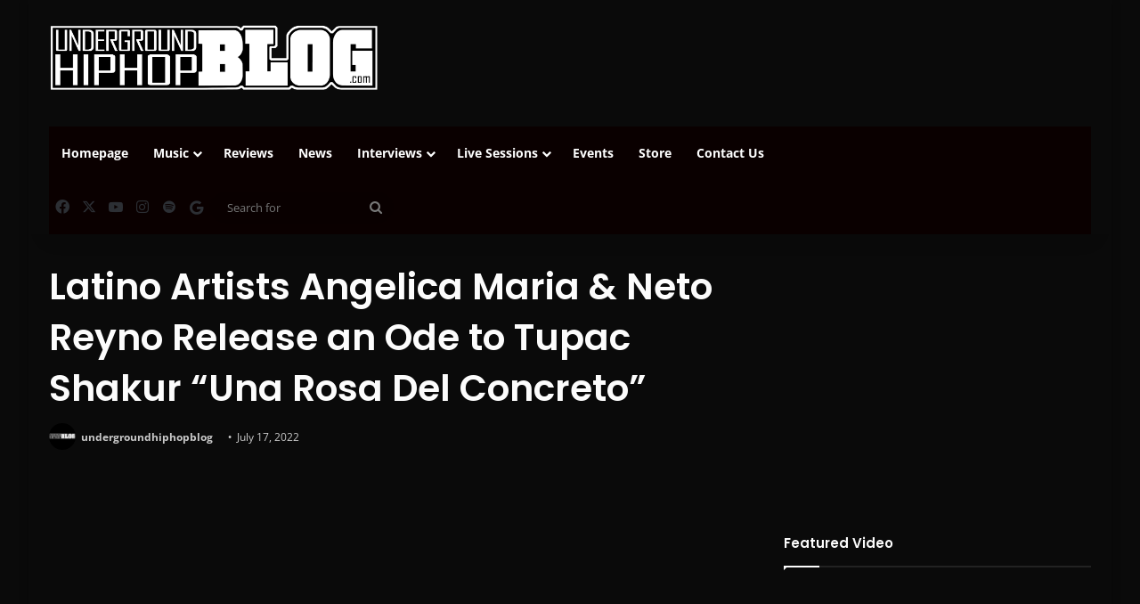

--- FILE ---
content_type: text/html; charset=UTF-8
request_url: https://undergroundhiphopblog.com/videos/latino-artists-angelica-maria-neto-reyno-release-an-ode-to-tupac-shakur-una-rosa-del-concreto/
body_size: 21034
content:
<!DOCTYPE html>
<html lang="en-US" class="dark-skin" data-skin="dark" prefix="og: http://ogp.me/ns#">
<head>
	<meta charset="UTF-8" />
	<link rel="profile" href="https://gmpg.org/xfn/11" />
	<title>Latino Artists Angelica Maria &amp; Neto Reyno Release an Ode to Tupac Shakur &quot;Una Rosa Del Concreto&quot; | UndergroundHipHopBlog.com</title>
<meta name='robots' content='max-image-preview:large' />
<link rel='dns-prefetch' href='//assets.pinterest.com' />
<link rel='dns-prefetch' href='//hb.wpmucdn.com' />
<link href='//hb.wpmucdn.com' rel='preconnect' />
<link rel="alternate" type="application/rss+xml" title="UndergroundHipHopBlog.com &raquo; Feed" href="https://undergroundhiphopblog.com/feed/" />
<link rel="alternate" type="application/rss+xml" title="UndergroundHipHopBlog.com &raquo; Comments Feed" href="https://undergroundhiphopblog.com/comments/feed/" />
<link rel="alternate" type="application/rss+xml" title="UndergroundHipHopBlog.com &raquo; Latino Artists Angelica Maria &#038; Neto Reyno Release an Ode to Tupac Shakur &#8220;Una Rosa Del Concreto&#8221; Comments Feed" href="https://undergroundhiphopblog.com/videos/latino-artists-angelica-maria-neto-reyno-release-an-ode-to-tupac-shakur-una-rosa-del-concreto/feed/" />

		<style type="text/css">
			:root{				
			--tie-preset-gradient-1: linear-gradient(135deg, rgba(6, 147, 227, 1) 0%, rgb(155, 81, 224) 100%);
			--tie-preset-gradient-2: linear-gradient(135deg, rgb(122, 220, 180) 0%, rgb(0, 208, 130) 100%);
			--tie-preset-gradient-3: linear-gradient(135deg, rgba(252, 185, 0, 1) 0%, rgba(255, 105, 0, 1) 100%);
			--tie-preset-gradient-4: linear-gradient(135deg, rgba(255, 105, 0, 1) 0%, rgb(207, 46, 46) 100%);
			--tie-preset-gradient-5: linear-gradient(135deg, rgb(238, 238, 238) 0%, rgb(169, 184, 195) 100%);
			--tie-preset-gradient-6: linear-gradient(135deg, rgb(74, 234, 220) 0%, rgb(151, 120, 209) 20%, rgb(207, 42, 186) 40%, rgb(238, 44, 130) 60%, rgb(251, 105, 98) 80%, rgb(254, 248, 76) 100%);
			--tie-preset-gradient-7: linear-gradient(135deg, rgb(255, 206, 236) 0%, rgb(152, 150, 240) 100%);
			--tie-preset-gradient-8: linear-gradient(135deg, rgb(254, 205, 165) 0%, rgb(254, 45, 45) 50%, rgb(107, 0, 62) 100%);
			--tie-preset-gradient-9: linear-gradient(135deg, rgb(255, 203, 112) 0%, rgb(199, 81, 192) 50%, rgb(65, 88, 208) 100%);
			--tie-preset-gradient-10: linear-gradient(135deg, rgb(255, 245, 203) 0%, rgb(182, 227, 212) 50%, rgb(51, 167, 181) 100%);
			--tie-preset-gradient-11: linear-gradient(135deg, rgb(202, 248, 128) 0%, rgb(113, 206, 126) 100%);
			--tie-preset-gradient-12: linear-gradient(135deg, rgb(2, 3, 129) 0%, rgb(40, 116, 252) 100%);
			--tie-preset-gradient-13: linear-gradient(135deg, #4D34FA, #ad34fa);
			--tie-preset-gradient-14: linear-gradient(135deg, #0057FF, #31B5FF);
			--tie-preset-gradient-15: linear-gradient(135deg, #FF007A, #FF81BD);
			--tie-preset-gradient-16: linear-gradient(135deg, #14111E, #4B4462);
			--tie-preset-gradient-17: linear-gradient(135deg, #F32758, #FFC581);

			
					--main-nav-background: #FFFFFF;
					--main-nav-secondry-background: rgba(0,0,0,0.03);
					--main-nav-primary-color: #0088ff;
					--main-nav-contrast-primary-color: #FFFFFF;
					--main-nav-text-color: #2c2f34;
					--main-nav-secondry-text-color: rgba(0,0,0,0.5);
					--main-nav-main-border-color: rgba(0,0,0,0.1);
					--main-nav-secondry-border-color: rgba(0,0,0,0.08);
				
			}
		</style>
	<link rel="alternate" title="oEmbed (JSON)" type="application/json+oembed" href="https://undergroundhiphopblog.com/wp-json/oembed/1.0/embed?url=https%3A%2F%2Fundergroundhiphopblog.com%2Fvideos%2Flatino-artists-angelica-maria-neto-reyno-release-an-ode-to-tupac-shakur-una-rosa-del-concreto%2F" />
<link rel="alternate" title="oEmbed (XML)" type="text/xml+oembed" href="https://undergroundhiphopblog.com/wp-json/oembed/1.0/embed?url=https%3A%2F%2Fundergroundhiphopblog.com%2Fvideos%2Flatino-artists-angelica-maria-neto-reyno-release-an-ode-to-tupac-shakur-una-rosa-del-concreto%2F&#038;format=xml" />
		<style>
			.lazyload,
			.lazyloading {
				max-width: 100%;
			}
		</style>
		
<meta property="og:title" content="Latino Artists Angelica Maria &#038; Neto Reyno Release an Ode to Tupac Shakur &#8220;Una Rosa Del Concreto&#8221; - UndergroundHipHopBlog.com" />
<meta property="og:type" content="article" />
<meta property="og:description" content="As a Tedx Speaker, Los Angeles raised poet &amp; singer Angelica Maria has been featured for her poe" />
<meta property="og:url" content="https://undergroundhiphopblog.com/videos/latino-artists-angelica-maria-neto-reyno-release-an-ode-to-tupac-shakur-una-rosa-del-concreto/" />
<meta property="og:site_name" content="UndergroundHipHopBlog.com" />
<meta property="og:image" content="https://undergroundhiphopblog.com/wp-content/uploads/2022/07/Angélica-María-ft.-Neto-Reyno-Una-Rosa-Del-Concreto-Video-Official.jpeg" />
<meta name="viewport" content="width=device-width, initial-scale=1.0" /><style id='wp-img-auto-sizes-contain-inline-css' type='text/css'>
img:is([sizes=auto i],[sizes^="auto," i]){contain-intrinsic-size:3000px 1500px}
/*# sourceURL=wp-img-auto-sizes-contain-inline-css */
</style>
<style id='wp-emoji-styles-inline-css' type='text/css'>

	img.wp-smiley, img.emoji {
		display: inline !important;
		border: none !important;
		box-shadow: none !important;
		height: 1em !important;
		width: 1em !important;
		margin: 0 0.07em !important;
		vertical-align: -0.1em !important;
		background: none !important;
		padding: 0 !important;
	}
/*# sourceURL=wp-emoji-styles-inline-css */
</style>
<style id='wp-block-library-inline-css' type='text/css'>
:root{--wp-block-synced-color:#7a00df;--wp-block-synced-color--rgb:122,0,223;--wp-bound-block-color:var(--wp-block-synced-color);--wp-editor-canvas-background:#ddd;--wp-admin-theme-color:#007cba;--wp-admin-theme-color--rgb:0,124,186;--wp-admin-theme-color-darker-10:#006ba1;--wp-admin-theme-color-darker-10--rgb:0,107,160.5;--wp-admin-theme-color-darker-20:#005a87;--wp-admin-theme-color-darker-20--rgb:0,90,135;--wp-admin-border-width-focus:2px}@media (min-resolution:192dpi){:root{--wp-admin-border-width-focus:1.5px}}.wp-element-button{cursor:pointer}:root .has-very-light-gray-background-color{background-color:#eee}:root .has-very-dark-gray-background-color{background-color:#313131}:root .has-very-light-gray-color{color:#eee}:root .has-very-dark-gray-color{color:#313131}:root .has-vivid-green-cyan-to-vivid-cyan-blue-gradient-background{background:linear-gradient(135deg,#00d084,#0693e3)}:root .has-purple-crush-gradient-background{background:linear-gradient(135deg,#34e2e4,#4721fb 50%,#ab1dfe)}:root .has-hazy-dawn-gradient-background{background:linear-gradient(135deg,#faaca8,#dad0ec)}:root .has-subdued-olive-gradient-background{background:linear-gradient(135deg,#fafae1,#67a671)}:root .has-atomic-cream-gradient-background{background:linear-gradient(135deg,#fdd79a,#004a59)}:root .has-nightshade-gradient-background{background:linear-gradient(135deg,#330968,#31cdcf)}:root .has-midnight-gradient-background{background:linear-gradient(135deg,#020381,#2874fc)}:root{--wp--preset--font-size--normal:16px;--wp--preset--font-size--huge:42px}.has-regular-font-size{font-size:1em}.has-larger-font-size{font-size:2.625em}.has-normal-font-size{font-size:var(--wp--preset--font-size--normal)}.has-huge-font-size{font-size:var(--wp--preset--font-size--huge)}.has-text-align-center{text-align:center}.has-text-align-left{text-align:left}.has-text-align-right{text-align:right}.has-fit-text{white-space:nowrap!important}#end-resizable-editor-section{display:none}.aligncenter{clear:both}.items-justified-left{justify-content:flex-start}.items-justified-center{justify-content:center}.items-justified-right{justify-content:flex-end}.items-justified-space-between{justify-content:space-between}.screen-reader-text{border:0;clip-path:inset(50%);height:1px;margin:-1px;overflow:hidden;padding:0;position:absolute;width:1px;word-wrap:normal!important}.screen-reader-text:focus{background-color:#ddd;clip-path:none;color:#444;display:block;font-size:1em;height:auto;left:5px;line-height:normal;padding:15px 23px 14px;text-decoration:none;top:5px;width:auto;z-index:100000}html :where(.has-border-color){border-style:solid}html :where([style*=border-top-color]){border-top-style:solid}html :where([style*=border-right-color]){border-right-style:solid}html :where([style*=border-bottom-color]){border-bottom-style:solid}html :where([style*=border-left-color]){border-left-style:solid}html :where([style*=border-width]){border-style:solid}html :where([style*=border-top-width]){border-top-style:solid}html :where([style*=border-right-width]){border-right-style:solid}html :where([style*=border-bottom-width]){border-bottom-style:solid}html :where([style*=border-left-width]){border-left-style:solid}html :where(img[class*=wp-image-]){height:auto;max-width:100%}:where(figure){margin:0 0 1em}html :where(.is-position-sticky){--wp-admin--admin-bar--position-offset:var(--wp-admin--admin-bar--height,0px)}@media screen and (max-width:600px){html :where(.is-position-sticky){--wp-admin--admin-bar--position-offset:0px}}

/*# sourceURL=wp-block-library-inline-css */
</style><style id='wp-block-paragraph-inline-css' type='text/css'>
.is-small-text{font-size:.875em}.is-regular-text{font-size:1em}.is-large-text{font-size:2.25em}.is-larger-text{font-size:3em}.has-drop-cap:not(:focus):first-letter{float:left;font-size:8.4em;font-style:normal;font-weight:100;line-height:.68;margin:.05em .1em 0 0;text-transform:uppercase}body.rtl .has-drop-cap:not(:focus):first-letter{float:none;margin-left:.1em}p.has-drop-cap.has-background{overflow:hidden}:root :where(p.has-background){padding:1.25em 2.375em}:where(p.has-text-color:not(.has-link-color)) a{color:inherit}p.has-text-align-left[style*="writing-mode:vertical-lr"],p.has-text-align-right[style*="writing-mode:vertical-rl"]{rotate:180deg}
/*# sourceURL=https://undergroundhiphopblog.com/wp-includes/blocks/paragraph/style.min.css */
</style>
<style id='global-styles-inline-css' type='text/css'>
:root{--wp--preset--aspect-ratio--square: 1;--wp--preset--aspect-ratio--4-3: 4/3;--wp--preset--aspect-ratio--3-4: 3/4;--wp--preset--aspect-ratio--3-2: 3/2;--wp--preset--aspect-ratio--2-3: 2/3;--wp--preset--aspect-ratio--16-9: 16/9;--wp--preset--aspect-ratio--9-16: 9/16;--wp--preset--color--black: #000000;--wp--preset--color--cyan-bluish-gray: #abb8c3;--wp--preset--color--white: #ffffff;--wp--preset--color--pale-pink: #f78da7;--wp--preset--color--vivid-red: #cf2e2e;--wp--preset--color--luminous-vivid-orange: #ff6900;--wp--preset--color--luminous-vivid-amber: #fcb900;--wp--preset--color--light-green-cyan: #7bdcb5;--wp--preset--color--vivid-green-cyan: #00d084;--wp--preset--color--pale-cyan-blue: #8ed1fc;--wp--preset--color--vivid-cyan-blue: #0693e3;--wp--preset--color--vivid-purple: #9b51e0;--wp--preset--color--global-color: #991515;--wp--preset--gradient--vivid-cyan-blue-to-vivid-purple: linear-gradient(135deg,rgb(6,147,227) 0%,rgb(155,81,224) 100%);--wp--preset--gradient--light-green-cyan-to-vivid-green-cyan: linear-gradient(135deg,rgb(122,220,180) 0%,rgb(0,208,130) 100%);--wp--preset--gradient--luminous-vivid-amber-to-luminous-vivid-orange: linear-gradient(135deg,rgb(252,185,0) 0%,rgb(255,105,0) 100%);--wp--preset--gradient--luminous-vivid-orange-to-vivid-red: linear-gradient(135deg,rgb(255,105,0) 0%,rgb(207,46,46) 100%);--wp--preset--gradient--very-light-gray-to-cyan-bluish-gray: linear-gradient(135deg,rgb(238,238,238) 0%,rgb(169,184,195) 100%);--wp--preset--gradient--cool-to-warm-spectrum: linear-gradient(135deg,rgb(74,234,220) 0%,rgb(151,120,209) 20%,rgb(207,42,186) 40%,rgb(238,44,130) 60%,rgb(251,105,98) 80%,rgb(254,248,76) 100%);--wp--preset--gradient--blush-light-purple: linear-gradient(135deg,rgb(255,206,236) 0%,rgb(152,150,240) 100%);--wp--preset--gradient--blush-bordeaux: linear-gradient(135deg,rgb(254,205,165) 0%,rgb(254,45,45) 50%,rgb(107,0,62) 100%);--wp--preset--gradient--luminous-dusk: linear-gradient(135deg,rgb(255,203,112) 0%,rgb(199,81,192) 50%,rgb(65,88,208) 100%);--wp--preset--gradient--pale-ocean: linear-gradient(135deg,rgb(255,245,203) 0%,rgb(182,227,212) 50%,rgb(51,167,181) 100%);--wp--preset--gradient--electric-grass: linear-gradient(135deg,rgb(202,248,128) 0%,rgb(113,206,126) 100%);--wp--preset--gradient--midnight: linear-gradient(135deg,rgb(2,3,129) 0%,rgb(40,116,252) 100%);--wp--preset--font-size--small: 13px;--wp--preset--font-size--medium: 20px;--wp--preset--font-size--large: 36px;--wp--preset--font-size--x-large: 42px;--wp--preset--spacing--20: 0.44rem;--wp--preset--spacing--30: 0.67rem;--wp--preset--spacing--40: 1rem;--wp--preset--spacing--50: 1.5rem;--wp--preset--spacing--60: 2.25rem;--wp--preset--spacing--70: 3.38rem;--wp--preset--spacing--80: 5.06rem;--wp--preset--shadow--natural: 6px 6px 9px rgba(0, 0, 0, 0.2);--wp--preset--shadow--deep: 12px 12px 50px rgba(0, 0, 0, 0.4);--wp--preset--shadow--sharp: 6px 6px 0px rgba(0, 0, 0, 0.2);--wp--preset--shadow--outlined: 6px 6px 0px -3px rgb(255, 255, 255), 6px 6px rgb(0, 0, 0);--wp--preset--shadow--crisp: 6px 6px 0px rgb(0, 0, 0);}:where(.is-layout-flex){gap: 0.5em;}:where(.is-layout-grid){gap: 0.5em;}body .is-layout-flex{display: flex;}.is-layout-flex{flex-wrap: wrap;align-items: center;}.is-layout-flex > :is(*, div){margin: 0;}body .is-layout-grid{display: grid;}.is-layout-grid > :is(*, div){margin: 0;}:where(.wp-block-columns.is-layout-flex){gap: 2em;}:where(.wp-block-columns.is-layout-grid){gap: 2em;}:where(.wp-block-post-template.is-layout-flex){gap: 1.25em;}:where(.wp-block-post-template.is-layout-grid){gap: 1.25em;}.has-black-color{color: var(--wp--preset--color--black) !important;}.has-cyan-bluish-gray-color{color: var(--wp--preset--color--cyan-bluish-gray) !important;}.has-white-color{color: var(--wp--preset--color--white) !important;}.has-pale-pink-color{color: var(--wp--preset--color--pale-pink) !important;}.has-vivid-red-color{color: var(--wp--preset--color--vivid-red) !important;}.has-luminous-vivid-orange-color{color: var(--wp--preset--color--luminous-vivid-orange) !important;}.has-luminous-vivid-amber-color{color: var(--wp--preset--color--luminous-vivid-amber) !important;}.has-light-green-cyan-color{color: var(--wp--preset--color--light-green-cyan) !important;}.has-vivid-green-cyan-color{color: var(--wp--preset--color--vivid-green-cyan) !important;}.has-pale-cyan-blue-color{color: var(--wp--preset--color--pale-cyan-blue) !important;}.has-vivid-cyan-blue-color{color: var(--wp--preset--color--vivid-cyan-blue) !important;}.has-vivid-purple-color{color: var(--wp--preset--color--vivid-purple) !important;}.has-black-background-color{background-color: var(--wp--preset--color--black) !important;}.has-cyan-bluish-gray-background-color{background-color: var(--wp--preset--color--cyan-bluish-gray) !important;}.has-white-background-color{background-color: var(--wp--preset--color--white) !important;}.has-pale-pink-background-color{background-color: var(--wp--preset--color--pale-pink) !important;}.has-vivid-red-background-color{background-color: var(--wp--preset--color--vivid-red) !important;}.has-luminous-vivid-orange-background-color{background-color: var(--wp--preset--color--luminous-vivid-orange) !important;}.has-luminous-vivid-amber-background-color{background-color: var(--wp--preset--color--luminous-vivid-amber) !important;}.has-light-green-cyan-background-color{background-color: var(--wp--preset--color--light-green-cyan) !important;}.has-vivid-green-cyan-background-color{background-color: var(--wp--preset--color--vivid-green-cyan) !important;}.has-pale-cyan-blue-background-color{background-color: var(--wp--preset--color--pale-cyan-blue) !important;}.has-vivid-cyan-blue-background-color{background-color: var(--wp--preset--color--vivid-cyan-blue) !important;}.has-vivid-purple-background-color{background-color: var(--wp--preset--color--vivid-purple) !important;}.has-black-border-color{border-color: var(--wp--preset--color--black) !important;}.has-cyan-bluish-gray-border-color{border-color: var(--wp--preset--color--cyan-bluish-gray) !important;}.has-white-border-color{border-color: var(--wp--preset--color--white) !important;}.has-pale-pink-border-color{border-color: var(--wp--preset--color--pale-pink) !important;}.has-vivid-red-border-color{border-color: var(--wp--preset--color--vivid-red) !important;}.has-luminous-vivid-orange-border-color{border-color: var(--wp--preset--color--luminous-vivid-orange) !important;}.has-luminous-vivid-amber-border-color{border-color: var(--wp--preset--color--luminous-vivid-amber) !important;}.has-light-green-cyan-border-color{border-color: var(--wp--preset--color--light-green-cyan) !important;}.has-vivid-green-cyan-border-color{border-color: var(--wp--preset--color--vivid-green-cyan) !important;}.has-pale-cyan-blue-border-color{border-color: var(--wp--preset--color--pale-cyan-blue) !important;}.has-vivid-cyan-blue-border-color{border-color: var(--wp--preset--color--vivid-cyan-blue) !important;}.has-vivid-purple-border-color{border-color: var(--wp--preset--color--vivid-purple) !important;}.has-vivid-cyan-blue-to-vivid-purple-gradient-background{background: var(--wp--preset--gradient--vivid-cyan-blue-to-vivid-purple) !important;}.has-light-green-cyan-to-vivid-green-cyan-gradient-background{background: var(--wp--preset--gradient--light-green-cyan-to-vivid-green-cyan) !important;}.has-luminous-vivid-amber-to-luminous-vivid-orange-gradient-background{background: var(--wp--preset--gradient--luminous-vivid-amber-to-luminous-vivid-orange) !important;}.has-luminous-vivid-orange-to-vivid-red-gradient-background{background: var(--wp--preset--gradient--luminous-vivid-orange-to-vivid-red) !important;}.has-very-light-gray-to-cyan-bluish-gray-gradient-background{background: var(--wp--preset--gradient--very-light-gray-to-cyan-bluish-gray) !important;}.has-cool-to-warm-spectrum-gradient-background{background: var(--wp--preset--gradient--cool-to-warm-spectrum) !important;}.has-blush-light-purple-gradient-background{background: var(--wp--preset--gradient--blush-light-purple) !important;}.has-blush-bordeaux-gradient-background{background: var(--wp--preset--gradient--blush-bordeaux) !important;}.has-luminous-dusk-gradient-background{background: var(--wp--preset--gradient--luminous-dusk) !important;}.has-pale-ocean-gradient-background{background: var(--wp--preset--gradient--pale-ocean) !important;}.has-electric-grass-gradient-background{background: var(--wp--preset--gradient--electric-grass) !important;}.has-midnight-gradient-background{background: var(--wp--preset--gradient--midnight) !important;}.has-small-font-size{font-size: var(--wp--preset--font-size--small) !important;}.has-medium-font-size{font-size: var(--wp--preset--font-size--medium) !important;}.has-large-font-size{font-size: var(--wp--preset--font-size--large) !important;}.has-x-large-font-size{font-size: var(--wp--preset--font-size--x-large) !important;}
/*# sourceURL=global-styles-inline-css */
</style>

<style id='classic-theme-styles-inline-css' type='text/css'>
/*! This file is auto-generated */
.wp-block-button__link{color:#fff;background-color:#32373c;border-radius:9999px;box-shadow:none;text-decoration:none;padding:calc(.667em + 2px) calc(1.333em + 2px);font-size:1.125em}.wp-block-file__button{background:#32373c;color:#fff;text-decoration:none}
/*# sourceURL=/wp-includes/css/classic-themes.min.css */
</style>
<link rel='stylesheet' id='wphb-1-css' href='https://hb.wpmucdn.com/undergroundhiphopblog.com/72fa9dc0-da8f-4044-93c8-d3ec80fd1e05.css' type='text/css' media='all' />
<link rel='stylesheet' id='tie-css-print-css' href='https://hb.wpmucdn.com/undergroundhiphopblog.com/4814001d-9ff2-45b3-b91a-d3112753dd8e.css' type='text/css' media='print' />
<style id='tie-css-print-inline-css' type='text/css'>
.wf-active .logo-text,.wf-active h1,.wf-active h2,.wf-active h3,.wf-active h4,.wf-active h5,.wf-active h6,.wf-active .the-subtitle{font-family: 'Poppins';}#tie-body{background-color: #0a0a0a;}:root:root{--brand-color: #991515;--dark-brand-color: #670000;--bright-color: #FFFFFF;--base-color: #2c2f34;}#reading-position-indicator{box-shadow: 0 0 10px rgba( 153,21,21,0.7);}:root:root{--brand-color: #991515;--dark-brand-color: #670000;--bright-color: #FFFFFF;--base-color: #2c2f34;}#reading-position-indicator{box-shadow: 0 0 10px rgba( 153,21,21,0.7);}#tie-container a.post-title:hover,#tie-container .post-title a:hover,#tie-container .thumb-overlay .thumb-title a:hover{background-size: 100% 2px;text-decoration: none !important;}a.post-title,.post-title a{background-image: linear-gradient(to bottom,#000 0%,#000 98%);background-size: 0 1px;background-repeat: no-repeat;background-position: left 100%;color: #000;}.dark-skin a.post-title,.dark-skin .post-title a{color: #fff;background-image: linear-gradient(to bottom,#fff 0%,#fff 98%);}#header-notification-bar{background: var( --tie-preset-gradient-13 );}#header-notification-bar{--tie-buttons-color: #FFFFFF;--tie-buttons-border-color: #FFFFFF;--tie-buttons-hover-color: #e1e1e1;--tie-buttons-hover-text: #000000;}#header-notification-bar{--tie-buttons-text: #000000;}#main-nav .main-menu-wrapper,#main-nav .menu-sub-content,#main-nav .comp-sub-menu,#main-nav ul.cats-vertical li a.is-active,#main-nav ul.cats-vertical li a:hover,#autocomplete-suggestions.search-in-main-nav{background-color: #0a0000;}#main-nav{border-width: 0;}#theme-header #main-nav:not(.fixed-nav){bottom: 0;}#main-nav .icon-basecloud-bg:after{color: #0a0000;}#autocomplete-suggestions.search-in-main-nav{border-color: rgba(255,255,255,0.07);}.main-nav-boxed #main-nav .main-menu-wrapper{border-width: 0;}#tie-container #tie-wrapper,.post-layout-8 #content{background-color: #0a0a0a;}#footer{background-color: #0a0909;}#site-info{background-color: #0a0a0a;}@media (max-width: 991px) {#tie-wrapper #theme-header,#tie-wrapper #theme-header #main-nav .main-menu-wrapper,#tie-wrapper #theme-header .logo-container{background: transparent;}#tie-wrapper #theme-header .logo-container,#tie-wrapper #theme-header .logo-container.fixed-nav,#tie-wrapper #theme-header #main-nav {background-color: #0a0a0a;}.mobile-header-components .components .comp-sub-menu{background-color: #0a0a0a;}}#tie-wrapper #theme-header{background-color: #0a0a0a;}#footer .posts-list-counter .posts-list-items li.widget-post-list:before{border-color: #0a0909;}#footer .timeline-widget a .date:before{border-color: rgba(10,9,9,0.8);}#footer .footer-boxed-widget-area,#footer textarea,#footer input:not([type=submit]),#footer select,#footer code,#footer kbd,#footer pre,#footer samp,#footer .show-more-button,#footer .slider-links .tie-slider-nav span,#footer #wp-calendar,#footer #wp-calendar tbody td,#footer #wp-calendar thead th,#footer .widget.buddypress .item-options a{border-color: rgba(255,255,255,0.1);}#footer .social-statistics-widget .white-bg li.social-icons-item a,#footer .widget_tag_cloud .tagcloud a,#footer .latest-tweets-widget .slider-links .tie-slider-nav span,#footer .widget_layered_nav_filters a{border-color: rgba(255,255,255,0.1);}#footer .social-statistics-widget .white-bg li:before{background: rgba(255,255,255,0.1);}.site-footer #wp-calendar tbody td{background: rgba(255,255,255,0.02);}#footer .white-bg .social-icons-item a span.followers span,#footer .circle-three-cols .social-icons-item a .followers-num,#footer .circle-three-cols .social-icons-item a .followers-name{color: rgba(255,255,255,0.8);}#footer .timeline-widget ul:before,#footer .timeline-widget a:not(:hover) .date:before{background-color: #000000;}.social-icons-item .custom-link-1-social-icon{background-color: #333 !important;}.social-icons-item .custom-link-1-social-icon span{color: #333;}
/*# sourceURL=tie-css-print-inline-css */
</style>
<script type="text/javascript" src="https://hb.wpmucdn.com/undergroundhiphopblog.com/0dca6876-ed45-4218-88ff-1fa1d87109a6.js" id="wphb-2-js"></script>
<link rel="https://api.w.org/" href="https://undergroundhiphopblog.com/wp-json/" /><link rel="alternate" title="JSON" type="application/json" href="https://undergroundhiphopblog.com/wp-json/wp/v2/posts/1403111" /><link rel="EditURI" type="application/rsd+xml" title="RSD" href="https://undergroundhiphopblog.com/xmlrpc.php?rsd" />
<meta name="generator" content="WordPress 6.9" />
<link rel='shortlink' href='https://undergroundhiphopblog.com/?p=1403111' />
		<script>
			document.documentElement.className = document.documentElement.className.replace('no-js', 'js');
		</script>
				<style>
			.no-js img.lazyload {
				display: none;
			}

			figure.wp-block-image img.lazyloading {
				min-width: 150px;
			}

			.lazyload,
			.lazyloading {
				--smush-placeholder-width: 100px;
				--smush-placeholder-aspect-ratio: 1/1;
				width: var(--smush-image-width, var(--smush-placeholder-width)) !important;
				aspect-ratio: var(--smush-image-aspect-ratio, var(--smush-placeholder-aspect-ratio)) !important;
			}

						.lazyload, .lazyloading {
				opacity: 0;
			}

			.lazyloaded {
				opacity: 1;
				transition: opacity 400ms;
				transition-delay: 0ms;
			}

					</style>
		 <meta name="description" content="As a Tedx Speaker, Los Angeles raised poet &amp; singer Angelica Maria has been featured for her poetry and music on platforms such as Facebook, Puma," /><meta http-equiv="X-UA-Compatible" content="IE=edge">
<meta name="theme-color" content="#0a0a0a" />			<link rel="preload" href="https://undergroundhiphopblog.com/wp-content/plugins/hustle/assets/hustle-ui/fonts/hustle-icons-font.woff2" as="font" type="font/woff2" crossorigin>
		<!-- SEO meta tags powered by SmartCrawl https://wpmudev.com/project/smartcrawl-wordpress-seo/ -->
<link rel="canonical" href="https://undergroundhiphopblog.com/videos/latino-artists-angelica-maria-neto-reyno-release-an-ode-to-tupac-shakur-una-rosa-del-concreto/" />
<meta name="description" content="As a Tedx Speaker, Los Angeles raised poet &amp; singer Angelica Maria has been featured for her poetry and music on platforms such as Facebook, Puma, the M ..." />
<meta name="google-site-verification" content="8ln20hHxq_UR3ZHt1ivb5XlYsLD2bCowxw59u_JWFTk" />
<meta name="msvalidate.01" content="" />
<script type="application/ld+json">{"@context":"https:\/\/schema.org","@graph":[{"@type":"Organization","@id":"https:\/\/undergroundhiphopblog.com\/#schema-publishing-organization","url":"https:\/\/undergroundhiphopblog.com","name":"UndergroundHipHopBlog.com","logo":{"@type":"ImageObject","@id":"https:\/\/undergroundhiphopblog.com\/#schema-organization-logo","url":"https:\/\/undergroundhiphopblog.com\/wp-content\/uploads\/2020\/01\/UndergroundHipHopBlog.png","height":60,"width":60}},{"@type":"WebSite","@id":"https:\/\/undergroundhiphopblog.com\/#schema-website","url":"https:\/\/undergroundhiphopblog.com","name":"UndergroundHipHopBlog","encoding":"UTF-8","potentialAction":{"@type":"SearchAction","target":"https:\/\/undergroundhiphopblog.com\/search\/{search_term_string}\/","query-input":"required name=search_term_string"},"image":{"@type":"ImageObject","@id":"https:\/\/undergroundhiphopblog.com\/#schema-site-logo","url":"https:\/\/undergroundhiphopblog.com\/wp-content\/uploads\/2020\/01\/UndergroundHipHopBlog.jpg","height":960,"width":960}},{"@type":"BreadcrumbList","@id":"https:\/\/undergroundhiphopblog.com\/videos\/latino-artists-angelica-maria-neto-reyno-release-an-ode-to-tupac-shakur-una-rosa-del-concreto?page&name=latino-artists-angelica-maria-neto-reyno-release-an-ode-to-tupac-shakur-una-rosa-del-concreto&category_name=videos\/#breadcrumb","itemListElement":[{"@type":"ListItem","position":1,"name":"Home","item":"https:\/\/undergroundhiphopblog.com"},{"@type":"ListItem","position":2,"name":"Videos","item":"https:\/\/undergroundhiphopblog.com\/category\/videos\/"},{"@type":"ListItem","position":3,"name":"Latino Artists Angelica Maria &#038; Neto Reyno Release an Ode to Tupac Shakur &#8220;Una Rosa Del Concreto&#8221;"}]},{"@type":"Person","@id":"https:\/\/undergroundhiphopblog.com\/author\/victor8404\/#schema-author","name":"Victor Urena","url":"https:\/\/undergroundhiphopblog.com\/author\/victor8404\/","description":"One of the top Underground Hip Hop sites on the web."},{"@type":"WebPage","@id":"https:\/\/undergroundhiphopblog.com\/videos\/latino-artists-angelica-maria-neto-reyno-release-an-ode-to-tupac-shakur-una-rosa-del-concreto\/#schema-webpage","isPartOf":{"@id":"https:\/\/undergroundhiphopblog.com\/#schema-website"},"publisher":{"@id":"https:\/\/undergroundhiphopblog.com\/#schema-publishing-organization"},"url":"https:\/\/undergroundhiphopblog.com\/videos\/latino-artists-angelica-maria-neto-reyno-release-an-ode-to-tupac-shakur-una-rosa-del-concreto\/","hasPart":[{"@type":"SiteNavigationElement","@id":"https:\/\/undergroundhiphopblog.com\/videos\/latino-artists-angelica-maria-neto-reyno-release-an-ode-to-tupac-shakur-una-rosa-del-concreto\/#schema-nav-element-2299","name":"Homepage","url":"http:\/\/undergroundhiphopblog.com"},{"@type":"SiteNavigationElement","@id":"https:\/\/undergroundhiphopblog.com\/videos\/latino-artists-angelica-maria-neto-reyno-release-an-ode-to-tupac-shakur-una-rosa-del-concreto\/#schema-nav-element-11487","name":"Music","url":""},{"@type":"SiteNavigationElement","@id":"https:\/\/undergroundhiphopblog.com\/videos\/latino-artists-angelica-maria-neto-reyno-release-an-ode-to-tupac-shakur-una-rosa-del-concreto\/#schema-nav-element-8918","name":"","url":"https:\/\/undergroundhiphopblog.com\/category\/singles\/"},{"@type":"SiteNavigationElement","@id":"https:\/\/undergroundhiphopblog.com\/videos\/latino-artists-angelica-maria-neto-reyno-release-an-ode-to-tupac-shakur-una-rosa-del-concreto\/#schema-nav-element-75975","name":"","url":"https:\/\/undergroundhiphopblog.com\/category\/videos\/"},{"@type":"SiteNavigationElement","@id":"https:\/\/undergroundhiphopblog.com\/videos\/latino-artists-angelica-maria-neto-reyno-release-an-ode-to-tupac-shakur-una-rosa-del-concreto\/#schema-nav-element-9440","name":"","url":"https:\/\/undergroundhiphopblog.com\/category\/albums\/"},{"@type":"SiteNavigationElement","@id":"https:\/\/undergroundhiphopblog.com\/videos\/latino-artists-angelica-maria-neto-reyno-release-an-ode-to-tupac-shakur-una-rosa-del-concreto\/#schema-nav-element-11489","name":"","url":"https:\/\/undergroundhiphopblog.com\/category\/throwback\/"},{"@type":"SiteNavigationElement","@id":"https:\/\/undergroundhiphopblog.com\/videos\/latino-artists-angelica-maria-neto-reyno-release-an-ode-to-tupac-shakur-una-rosa-del-concreto\/#schema-nav-element-23898","name":"","url":"https:\/\/undergroundhiphopblog.com\/category\/espanol\/"},{"@type":"SiteNavigationElement","@id":"https:\/\/undergroundhiphopblog.com\/videos\/latino-artists-angelica-maria-neto-reyno-release-an-ode-to-tupac-shakur-una-rosa-del-concreto\/#schema-nav-element-2295","name":"","url":"https:\/\/undergroundhiphopblog.com\/category\/reviews\/"},{"@type":"SiteNavigationElement","@id":"https:\/\/undergroundhiphopblog.com\/videos\/latino-artists-angelica-maria-neto-reyno-release-an-ode-to-tupac-shakur-una-rosa-del-concreto\/#schema-nav-element-2313","name":"","url":"https:\/\/undergroundhiphopblog.com\/category\/news\/"},{"@type":"SiteNavigationElement","@id":"https:\/\/undergroundhiphopblog.com\/videos\/latino-artists-angelica-maria-neto-reyno-release-an-ode-to-tupac-shakur-una-rosa-del-concreto\/#schema-nav-element-11486","name":"Interviews","url":""},{"@type":"SiteNavigationElement","@id":"https:\/\/undergroundhiphopblog.com\/videos\/latino-artists-angelica-maria-neto-reyno-release-an-ode-to-tupac-shakur-una-rosa-del-concreto\/#schema-nav-element-8866","name":"","url":"https:\/\/undergroundhiphopblog.com\/category\/exclusive-interviews\/"},{"@type":"SiteNavigationElement","@id":"https:\/\/undergroundhiphopblog.com\/videos\/latino-artists-angelica-maria-neto-reyno-release-an-ode-to-tupac-shakur-una-rosa-del-concreto\/#schema-nav-element-7337","name":"","url":"https:\/\/undergroundhiphopblog.com\/category\/qa-interviews\/"},{"@type":"SiteNavigationElement","@id":"https:\/\/undergroundhiphopblog.com\/videos\/latino-artists-angelica-maria-neto-reyno-release-an-ode-to-tupac-shakur-una-rosa-del-concreto\/#schema-nav-element-553062","name":"Live Sessions","url":""},{"@type":"SiteNavigationElement","@id":"https:\/\/undergroundhiphopblog.com\/videos\/latino-artists-angelica-maria-neto-reyno-release-an-ode-to-tupac-shakur-una-rosa-del-concreto\/#schema-nav-element-75917","name":"","url":"https:\/\/undergroundhiphopblog.com\/category\/mic-sessions\/"},{"@type":"SiteNavigationElement","@id":"https:\/\/undergroundhiphopblog.com\/videos\/latino-artists-angelica-maria-neto-reyno-release-an-ode-to-tupac-shakur-una-rosa-del-concreto\/#schema-nav-element-553063","name":"","url":"https:\/\/undergroundhiphopblog.com\/category\/beat-sessions\/"},{"@type":"SiteNavigationElement","@id":"https:\/\/undergroundhiphopblog.com\/videos\/latino-artists-angelica-maria-neto-reyno-release-an-ode-to-tupac-shakur-una-rosa-del-concreto\/#schema-nav-element-1392292","name":"Events","url":"https:\/\/undergroundhiphopblog.com\/events"},{"@type":"SiteNavigationElement","@id":"https:\/\/undergroundhiphopblog.com\/videos\/latino-artists-angelica-maria-neto-reyno-release-an-ode-to-tupac-shakur-una-rosa-del-concreto\/#schema-nav-element-1391890","name":"Store","url":"https:\/\/store.undergroundhiphopblog.com\/"},{"@type":"SiteNavigationElement","@id":"https:\/\/undergroundhiphopblog.com\/videos\/latino-artists-angelica-maria-neto-reyno-release-an-ode-to-tupac-shakur-una-rosa-del-concreto\/#schema-nav-element-8781","name":"","url":"https:\/\/undergroundhiphopblog.com\/contact\/"}]},{"@type":"NewsArticle","mainEntityOfPage":{"@id":"https:\/\/undergroundhiphopblog.com\/videos\/latino-artists-angelica-maria-neto-reyno-release-an-ode-to-tupac-shakur-una-rosa-del-concreto\/#schema-webpage"},"author":{"@id":"https:\/\/undergroundhiphopblog.com\/author\/victor8404\/#schema-author"},"publisher":{"@id":"https:\/\/undergroundhiphopblog.com\/#schema-publishing-organization"},"dateModified":"2022-07-17T15:35:00","datePublished":"2022-07-17T15:34:53","headline":"Latino Artists Angelica Maria & Neto Reyno Release an Ode to Tupac Shakur \"Una Rosa Del Concreto\" | UndergroundHipHopBlog.com","description":"As a Tedx Speaker, Los Angeles raised poet &amp; singer Angelica Maria has been featured for her poetry and music on platforms such as Facebook, Puma, the M ...","name":"Latino Artists Angelica Maria &#038; Neto Reyno Release an Ode to Tupac Shakur &#8220;Una Rosa Del Concreto&#8221;","image":{"@type":"ImageObject","@id":"https:\/\/undergroundhiphopblog.com\/videos\/latino-artists-angelica-maria-neto-reyno-release-an-ode-to-tupac-shakur-una-rosa-del-concreto\/#schema-article-image","url":"https:\/\/undergroundhiphopblog.com\/wp-content\/uploads\/2022\/07\/Ange\u0301lica-Mari\u0301a-ft.-Neto-Reyno-Una-Rosa-Del-Concreto-Video-Official.jpeg","height":1124,"width":1444},"thumbnailUrl":"https:\/\/undergroundhiphopblog.com\/wp-content\/uploads\/2022\/07\/Ange\u0301lica-Mari\u0301a-ft.-Neto-Reyno-Una-Rosa-Del-Concreto-Video-Official.jpeg"}]}</script>
<meta property="og:type" content="article" />
<meta property="og:url" content="https://undergroundhiphopblog.com/videos/latino-artists-angelica-maria-neto-reyno-release-an-ode-to-tupac-shakur-una-rosa-del-concreto/" />
<meta property="og:title" content="Latino Artists Angelica Maria &amp; Neto Reyno Release an Ode to Tupac Shakur &quot;Una Rosa Del Concreto&quot; | UndergroundHipHopBlog.com" />
<meta property="og:description" content="As a Tedx Speaker, Los Angeles raised poet &amp; singer Angelica Maria has been featured for her poetry and music on platforms such as Facebook, Puma, the M ..." />
<meta property="og:image" content="https://undergroundhiphopblog.com/wp-content/uploads/2022/07/Angélica-María-ft.-Neto-Reyno-Una-Rosa-Del-Concreto-Video-Official.jpeg" />
<meta property="og:image:width" content="1444" />
<meta property="og:image:height" content="1124" />
<meta property="article:published_time" content="2022-07-17T15:34:53" />
<meta property="article:author" content="undergroundhiphopblog" />
<meta name="twitter:card" content="summary_large_image" />
<meta name="twitter:site" content="ughhblog" />
<meta name="twitter:title" content="Latino Artists Angelica Maria &amp; Neto Reyno Release an Ode to Tupac Shakur &quot;Una Rosa Del Concreto&quot; | UndergroundHipHopBlog.com" />
<meta name="twitter:description" content="As a Tedx Speaker, Los Angeles raised poet &amp; singer Angelica Maria has been featured for her poetry and music on platforms such as Facebook, Puma, the M ..." />
<meta name="twitter:image" content="https://undergroundhiphopblog.com/wp-content/uploads/2022/07/Angélica-María-ft.-Neto-Reyno-Una-Rosa-Del-Concreto-Video-Official.jpeg" />
<!-- /SEO -->
<link rel="icon" href="https://undergroundhiphopblog.com/wp-content/uploads/2020/01/cropped-UndergroundHipHopBlog-32x32.png" sizes="32x32" />
<link rel="icon" href="https://undergroundhiphopblog.com/wp-content/uploads/2020/01/cropped-UndergroundHipHopBlog-192x192.png" sizes="192x192" />
<link rel="apple-touch-icon" href="https://undergroundhiphopblog.com/wp-content/uploads/2020/01/cropped-UndergroundHipHopBlog-180x180.png" />
<meta name="msapplication-TileImage" content="https://undergroundhiphopblog.com/wp-content/uploads/2020/01/cropped-UndergroundHipHopBlog-270x270.png" />
<link rel='stylesheet' id='wphb-3-css' href='https://hb.wpmucdn.com/undergroundhiphopblog.com/daf3fd2d-a5f6-4e05-8d42-6d01132392fc.css' type='text/css' media='all' />
<link rel="preload" as="style" href="https://fonts.bunny.net/css?family=Open+Sans%3A700%2Cbold%2Cregular&#038;display=swap&#038;ver=1.0" /><link rel='stylesheet' id='hustle-fonts-css' href='https://fonts.bunny.net/css?family=Open+Sans%3A700%2Cbold%2Cregular&#038;display=swap&#038;ver=1.0' type='text/css' media='print' onload='this.media=&#34;all&#34;' />
</head>

<body id="tie-body" class="wp-singular post-template-default single single-post postid-1403111 single-format-standard wp-theme-jannah boxed-layout wrapper-has-shadow block-head-1 magazine2 is-thumb-overlay-disabled is-desktop is-header-layout-3 has-header-ad sidebar-right has-sidebar post-layout-1 narrow-title-narrow-media">



<div class="background-overlay">

	<div id="tie-container" class="site tie-container">

		
		<div id="tie-wrapper">
			
<header id="theme-header" class="theme-header header-layout-3 main-nav-light main-nav-default-light main-nav-below main-nav-boxed has-stream-item has-shadow has-normal-width-logo mobile-header-centered">
	
<div class="container header-container">
	<div class="tie-row logo-row">

		
		<div class="logo-wrapper">
			<div class="tie-col-md-4 logo-container clearfix">
				<div id="mobile-header-components-area_1" class="mobile-header-components"><ul class="components"><li class="mobile-component_menu custom-menu-link"><a href="#" id="mobile-menu-icon" class=""><span class="tie-mobile-menu-icon nav-icon is-layout-1"></span><span class="screen-reader-text">Menu</span></a></li></ul></div>
		<div id="logo" class="image-logo" style="margin-top: 28px;">

			
			<a title="UndergroundHipHopBlog.com" href="https://undergroundhiphopblog.com/">
				
				<picture class="tie-logo-default tie-logo-picture">
					
					<source class="tie-logo-source-default tie-logo-source" data-srcset="https://undergroundhiphopblog.com/wp-content/uploads/2023/02/UGHHBLOG-transparent-.-white-on-black-.-dark-fliers.png">
					<img class="tie-logo-img-default tie-logo-img lazyload" data-src="https://undergroundhiphopblog.com/wp-content/uploads/2023/02/UGHHBLOG-transparent-.-white-on-black-.-dark-fliers.png" alt="UndergroundHipHopBlog.com" width="2657" height="534" style="--smush-placeholder-width: 2657px; --smush-placeholder-aspect-ratio: 2657/534;max-height:534px; width: auto;" src="[data-uri]" />
				</picture>
						</a>

			
		</div><!-- #logo /-->

		<div id="mobile-header-components-area_2" class="mobile-header-components"><ul class="components"><li class="mobile-component_search custom-menu-link">
				<a href="#" class="tie-search-trigger-mobile">
					<span class="tie-icon-search tie-search-icon" aria-hidden="true"></span>
					<span class="screen-reader-text">Search for</span>
				</a>
			</li></ul></div>			</div><!-- .tie-col /-->
		</div><!-- .logo-wrapper /-->

		<div class="tie-col-md-8 stream-item stream-item-top-wrapper"><div class="stream-item-top"><div class="stream-item-size" style=""><script async src="https://pagead2.googlesyndication.com/pagead/js/adsbygoogle.js?client=ca-pub-7112688159317016"
     crossorigin="anonymous"></script>
<!-- Top Horizontal -->
<ins class="adsbygoogle"
     style="display:inline-block;width:728px;height:90px"
     data-ad-client="ca-pub-7112688159317016"
     data-ad-slot="4312602260"></ins>
<script>
     (adsbygoogle = window.adsbygoogle || []).push({});
</script></div></div></div><!-- .tie-col /-->
	</div><!-- .tie-row /-->
</div><!-- .container /-->

<div class="main-nav-wrapper">
	<nav id="main-nav" data-skin="search-in-main-nav" class="main-nav header-nav live-search-parent menu-style-default menu-style-solid-bg"  aria-label="Primary Navigation">
		<div class="container">

			<div class="main-menu-wrapper">

				
				<div id="menu-components-wrap">

					
					<div class="main-menu main-menu-wrap">
						<div id="main-nav-menu" class="main-menu header-menu"><ul id="menu-menu" class="menu"><li id="menu-item-2299" class="menu-item menu-item-type-custom menu-item-object-custom menu-item-home menu-item-2299"><a href="http://undergroundhiphopblog.com">Homepage</a></li>
<li id="menu-item-11487" class="menu-item menu-item-type-custom menu-item-object-custom menu-item-has-children menu-item-11487"><a>Music</a>
<ul class="sub-menu menu-sub-content">
	<li id="menu-item-8918" class="menu-item menu-item-type-taxonomy menu-item-object-category menu-item-8918"><a href="https://undergroundhiphopblog.com/category/singles/">Singles</a></li>
	<li id="menu-item-75975" class="menu-item menu-item-type-taxonomy menu-item-object-category current-post-ancestor current-menu-parent current-post-parent menu-item-75975"><a href="https://undergroundhiphopblog.com/category/videos/">Videos</a></li>
	<li id="menu-item-9440" class="menu-item menu-item-type-taxonomy menu-item-object-category menu-item-9440"><a href="https://undergroundhiphopblog.com/category/albums/">Albums</a></li>
	<li id="menu-item-11489" class="menu-item menu-item-type-taxonomy menu-item-object-category menu-item-11489"><a href="https://undergroundhiphopblog.com/category/throwback/">Throwback</a></li>
	<li id="menu-item-23898" class="menu-item menu-item-type-taxonomy menu-item-object-category menu-item-23898"><a href="https://undergroundhiphopblog.com/category/espanol/">Español</a></li>
</ul>
</li>
<li id="menu-item-2295" class="menu-item menu-item-type-taxonomy menu-item-object-category menu-item-2295"><a href="https://undergroundhiphopblog.com/category/reviews/">Reviews</a></li>
<li id="menu-item-2313" class="menu-item menu-item-type-taxonomy menu-item-object-category menu-item-2313"><a href="https://undergroundhiphopblog.com/category/news/">News</a></li>
<li id="menu-item-11486" class="menu-item menu-item-type-custom menu-item-object-custom menu-item-has-children menu-item-11486"><a>Interviews</a>
<ul class="sub-menu menu-sub-content">
	<li id="menu-item-8866" class="menu-item menu-item-type-taxonomy menu-item-object-category menu-item-8866"><a href="https://undergroundhiphopblog.com/category/exclusive-interviews/">Exclusive Interviews</a></li>
	<li id="menu-item-7337" class="menu-item menu-item-type-taxonomy menu-item-object-category menu-item-7337"><a href="https://undergroundhiphopblog.com/category/qa-interviews/">Q&amp;A Interviews</a></li>
</ul>
</li>
<li id="menu-item-553062" class="menu-item menu-item-type-custom menu-item-object-custom menu-item-has-children menu-item-553062"><a>Live Sessions</a>
<ul class="sub-menu menu-sub-content">
	<li id="menu-item-75917" class="menu-item menu-item-type-taxonomy menu-item-object-category menu-item-75917"><a href="https://undergroundhiphopblog.com/category/mic-sessions/">Mic Sessions</a></li>
	<li id="menu-item-553063" class="menu-item menu-item-type-taxonomy menu-item-object-category menu-item-553063"><a href="https://undergroundhiphopblog.com/category/beat-sessions/">Beat Sessions</a></li>
</ul>
</li>
<li id="menu-item-1392292" class="menu-item menu-item-type-custom menu-item-object-custom menu-item-1392292"><a href="https://undergroundhiphopblog.com/events">Events</a></li>
<li id="menu-item-1391890" class="menu-item menu-item-type-custom menu-item-object-custom menu-item-1391890"><a href="https://store.undergroundhiphopblog.com/">Store</a></li>
<li id="menu-item-8781" class="menu-item menu-item-type-post_type menu-item-object-page menu-item-8781"><a href="https://undergroundhiphopblog.com/contact/">Contact Us</a></li>
</ul></div>					</div><!-- .main-menu /-->

					<ul class="components"> <li class="social-icons-item"><a class="social-link facebook-social-icon" rel="external noopener nofollow" target="_blank" href="http://facebook.com/ughhblog"><span class="tie-social-icon tie-icon-facebook"></span><span class="screen-reader-text">Facebook</span></a></li><li class="social-icons-item"><a class="social-link twitter-social-icon" rel="external noopener nofollow" target="_blank" href="http://twitter.com/ughhblog"><span class="tie-social-icon tie-icon-twitter"></span><span class="screen-reader-text">X</span></a></li><li class="social-icons-item"><a class="social-link youtube-social-icon" rel="external noopener nofollow" target="_blank" href="http://youtube.com/ughhblog"><span class="tie-social-icon tie-icon-youtube"></span><span class="screen-reader-text">YouTube</span></a></li><li class="social-icons-item"><a class="social-link instagram-social-icon" rel="external noopener nofollow" target="_blank" href="https://instagram.com/ughhblog"><span class="tie-social-icon tie-icon-instagram"></span><span class="screen-reader-text">Instagram</span></a></li><li class="social-icons-item"><a class="social-link spotify-social-icon" rel="external noopener nofollow" target="_blank" href="https://open.spotify.com/playlist/0Pz3tGygupQZptuo1EKhPA?si=r5xX8exiTNqPSy02j65mpQ&#038;nd=1"><span class="tie-social-icon tie-icon-spotify"></span><span class="screen-reader-text">Spotify</span></a></li><li class="social-icons-item"><a class="social-link social-custom-link custom-link-1-social-icon" rel="external noopener nofollow" target="_blank" href="https://news.google.com/publications/CAAqBwgKMI3vnQswnvm1Aw?hl=en-US&#038;gl=US&#038;ceid=US%3Aen"><span class="tie-social-icon fab fa-google"></span><span class="screen-reader-text">Google News</span></a></li> 			<li class="search-bar menu-item custom-menu-link" aria-label="Search">
				<form method="get" id="search" action="https://undergroundhiphopblog.com/">
					<input id="search-input" class="is-ajax-search"  inputmode="search" type="text" name="s" title="Search for" placeholder="Search for" />
					<button id="search-submit" type="submit">
						<span class="tie-icon-search tie-search-icon" aria-hidden="true"></span>
						<span class="screen-reader-text">Search for</span>
					</button>
				</form>
			</li>
			</ul><!-- Components -->
				</div><!-- #menu-components-wrap /-->
			</div><!-- .main-menu-wrapper /-->
		</div><!-- .container /-->

			</nav><!-- #main-nav /-->
</div><!-- .main-nav-wrapper /-->

</header>

<div id="content" class="site-content container"><div id="main-content-row" class="tie-row main-content-row">

<div class="main-content tie-col-md-8 tie-col-xs-12" role="main">

	
	<article id="the-post" class="container-wrapper post-content tie-standard">

		
<header class="entry-header-outer">

	
	<div class="entry-header">

		
		<h1 class="post-title entry-title">
			Latino Artists Angelica Maria &#038; Neto Reyno Release an Ode to Tupac Shakur &#8220;Una Rosa Del Concreto&#8221;		</h1>

		<div class="single-post-meta post-meta clearfix"><span class="author-meta single-author with-avatars"><span class="meta-item meta-author-wrapper meta-author-24">
						<span class="meta-author-avatar">
							<a href="https://undergroundhiphopblog.com/author/victor8404/"><img alt='Photo of undergroundhiphopblog' data-src='https://undergroundhiphopblog.com/wp-content/wphb-cache/gravatar/93d/93dc13f0faad61798e8e14beed9bd7bcx140.jpg' data-srcset='https://undergroundhiphopblog.com/wp-content/wphb-cache/gravatar/93d/93dc13f0faad61798e8e14beed9bd7bcx280.jpg 2x' class='avatar avatar-140 photo lazyload' height='140' width='140' decoding='async' src='[data-uri]' style='--smush-placeholder-width: 140px; --smush-placeholder-aspect-ratio: 140/140;' /></a>
						</span>
					<span class="meta-author"><a href="https://undergroundhiphopblog.com/author/victor8404/" class="author-name tie-icon" title="undergroundhiphopblog">undergroundhiphopblog</a></span></span></span><span class="date meta-item tie-icon">July 17, 2022</span></div><!-- .post-meta -->	</div><!-- .entry-header /-->

	
	
</header><!-- .entry-header-outer /-->



		<div class="entry-content entry clearfix">

			
			
<iframe width="560" height="315" data-src="https://www.youtube.com/embed/5DGJxRqDF7A" title="YouTube video player" frameborder="0" allow="accelerometer; autoplay; clipboard-write; encrypted-media; gyroscope; picture-in-picture" allowfullscreen src="[data-uri]" class="lazyload" data-load-mode="1"></iframe>



<p>As a Tedx Speaker, Los Angeles raised poet &amp; singer <strong><a href="http://undergroundhiphopblog.com/tag/angelica-maria">Angelica Maria</a></strong> has been featured for her poetry and music on platforms such as Facebook, Puma, the Mujerista and more. With a long established career as a poet, in the past year she has released two singles that have been played on <a href="https://airelibre.fm/">Aire Libre</a>, Mexico’s most dynamic radio station. Una Rosa Del Concreto is only her 4th release, and her unique background as a poet gives voice to her work as a musician, blending meaningful lyrics to R&amp;B and Hip Hop sounds. Featuring Mexico&#8217;s very own <strong><a href="http://undergroundhiphopblog.com/tag/neto-reyno">Neto Reyno</a></strong>, this song in particular pays homage to Tupac Shakur through his poem “A Rose That Grew From Concrete” to honor both L.A and Mexico in a song that celebrates all of us that have transformed the struggle into something beautiful. </p>
<div class="hustle-ui hustle-inline hustle_module_id_10  hustle-show-this-module" 
			data-id="10"
			data-render-id="0"
			data-tracking="disabled"
			data-sub-type="inline"
			
				data-delay="0"
				data-intro="no_animation"
				data-alignment="center" style="opacity:0;"><div class="hustle-inline-content"><div class="hustle-social hustle-social--squared" data-custom="false" data-grid-desktop="inline" data-grid-mobiles="inline"><ul class="hustle-counter--none hustle-animated" data-animation="zoom"><li><a href="#" class="hustle-share-icon hustle-share--facebook" data-network="facebook" data-counter="none" data-link="native" data-count="0"><i class="hustle-icon-social-facebook" aria-hidden="true"></i><span class="hustle-screen-reader">Share on Facebook</span></a></li><li><a href="#" class="hustle-share-icon hustle-share--twitter" data-network="twitter" data-counter="none" data-link="native" data-count="0"><i class="hustle-icon-social-twitter" aria-hidden="true"></i><span class="hustle-screen-reader">Share on Twitter</span></a></li><li><a href="#" class="hustle-share-icon hustle-share--reddit" data-network="reddit" data-counter="none" data-link="native" data-count="0"><i class="hustle-icon-social-reddit" aria-hidden="true"></i><span class="hustle-screen-reader">Share on Reddit</span></a></li><li><a href="#" class="hustle-share-icon hustle-share--pinterest" data-network="pinterest" data-counter="none" data-link="native" data-count="2622"><i class="hustle-icon-social-pinterest" aria-hidden="true"></i><span class="hustle-screen-reader">Share on Pinterest</span></a></li><li><a href="mailto:?subject=Latino%20Artists%20Angelica%20Maria%20%26%23038%3B%20Neto%20Reyno%20Release%20an%20Ode%20to%20Tupac%20Shakur%20%26%238220%3BUna%20Rosa%20Del%20Concreto%26%238221%3B&#038;body=I%27ve%20found%20an%20excellent%20article%20on%20https%3A%2F%2Fundergroundhiphopblog.com%2Fvideos%2Flatino-artists-angelica-maria-neto-reyno-release-an-ode-to-tupac-shakur-una-rosa-del-concreto%2F%20which%20may%20interest%20you." class="hustle-share-icon hustle-share--email" data-network="email" data-counter="none" data-link="custom" data-count="0"><i class="hustle-icon-social-email" aria-hidden="true"></i><span class="hustle-screen-reader">Share on Email</span></a></li></ul></div></div></div>
			<div class="post-bottom-meta post-bottom-tags post-tags-modern"><div class="post-bottom-meta-title"><span class="tie-icon-tags" aria-hidden="true"></span> Tags</div><span class="tagcloud"><a href="https://undergroundhiphopblog.com/tag/angelica-maria/" rel="tag">angelica maria</a> <a href="https://undergroundhiphopblog.com/tag/neto-reyno/" rel="tag">Neto Reyno</a></span></div>
		</div><!-- .entry-content /-->

				<div id="post-extra-info">
			<div class="theiaStickySidebar">
				<div class="single-post-meta post-meta clearfix"><span class="author-meta single-author with-avatars"><span class="meta-item meta-author-wrapper meta-author-24">
						<span class="meta-author-avatar">
							<a href="https://undergroundhiphopblog.com/author/victor8404/"><img alt='Photo of undergroundhiphopblog' data-src='https://undergroundhiphopblog.com/wp-content/wphb-cache/gravatar/93d/93dc13f0faad61798e8e14beed9bd7bcx140.jpg' data-srcset='https://undergroundhiphopblog.com/wp-content/wphb-cache/gravatar/93d/93dc13f0faad61798e8e14beed9bd7bcx280.jpg 2x' class='avatar avatar-140 photo lazyload' height='140' width='140' decoding='async' src='[data-uri]' style='--smush-placeholder-width: 140px; --smush-placeholder-aspect-ratio: 140/140;' /></a>
						</span>
					<span class="meta-author"><a href="https://undergroundhiphopblog.com/author/victor8404/" class="author-name tie-icon" title="undergroundhiphopblog">undergroundhiphopblog</a></span></span></span><span class="date meta-item tie-icon">July 17, 2022</span></div><!-- .post-meta -->
			</div>
		</div>

		<div class="clearfix"></div>
		<script id="tie-schema-json" type="application/ld+json">{"@context":"http:\/\/schema.org","@type":"Article","dateCreated":"2022-07-17T15:34:53-07:00","datePublished":"2022-07-17T15:34:53-07:00","dateModified":"2022-07-17T15:35:00-07:00","headline":"Latino Artists Angelica Maria &#038; Neto Reyno Release an Ode to Tupac Shakur &#8220;Una Rosa Del Concreto&#8221;","name":"Latino Artists Angelica Maria &#038; Neto Reyno Release an Ode to Tupac Shakur &#8220;Una Rosa Del Concreto&#8221;","keywords":"angelica maria,Neto Reyno","url":"https:\/\/undergroundhiphopblog.com\/videos\/latino-artists-angelica-maria-neto-reyno-release-an-ode-to-tupac-shakur-una-rosa-del-concreto\/","description":"As a Tedx Speaker, Los Angeles raised poet &amp; singer Angelica Maria has been featured for her poetry and music on platforms such as Facebook, Puma, the Mujerista and more. With a long established c","copyrightYear":"2022","articleSection":"Videos","articleBody":"\n\n\n\n\nAs a Tedx Speaker, Los Angeles raised poet &amp; singer Angelica Maria has been featured for her poetry and music on platforms such as Facebook, Puma, the Mujerista and more. With a long established career as a poet, in the past year she has released two singles that have been played on Aire Libre, Mexico\u2019s most dynamic radio station. Una Rosa Del Concreto is only her 4th release, and her unique background as a poet gives voice to her work as a musician, blending meaningful lyrics to R&amp;B and Hip Hop sounds. Featuring Mexico's very own Neto Reyno, this song in particular pays homage to Tupac Shakur through his poem \u201cA Rose That Grew From Concrete\u201d to honor both L.A and Mexico in a song that celebrates all of us that have transformed the struggle into something beautiful.\u00a0\n","publisher":{"@id":"#Publisher","@type":"Organization","name":"UndergroundHipHopBlog.com","logo":{"@type":"ImageObject","url":"https:\/\/undergroundhiphopblog.com\/wp-content\/uploads\/2023\/02\/UGHHBLOG-transparent-.-white-on-black-.-dark-fliers.png"},"sameAs":["facebook.com\/ughhblog","twitter.com\/ughhblog","youtube.com\/ughhblog","https:\/\/instagram.com\/ughhblog","https:\/\/open.spotify.com\/playlist\/0Pz3tGygupQZptuo1EKhPA?si=r5xX8exiTNqPSy02j65mpQ&nd=1"]},"sourceOrganization":{"@id":"#Publisher"},"copyrightHolder":{"@id":"#Publisher"},"mainEntityOfPage":{"@type":"WebPage","@id":"https:\/\/undergroundhiphopblog.com\/videos\/latino-artists-angelica-maria-neto-reyno-release-an-ode-to-tupac-shakur-una-rosa-del-concreto\/"},"author":{"@type":"Person","name":"undergroundhiphopblog","url":"https:\/\/undergroundhiphopblog.com\/author\/victor8404\/"},"image":{"@type":"ImageObject","url":"https:\/\/undergroundhiphopblog.com\/wp-content\/uploads\/2022\/07\/Ange\u0301lica-Mari\u0301a-ft.-Neto-Reyno-Una-Rosa-Del-Concreto-Video-Official.jpeg","width":1444,"height":1124}}</script>

	</article><!-- #the-post /-->

	<div class="stream-item stream-item-below-post"><div class="stream-item-size" style=""><div
				id="hustle-embedded-id-7"
				class="hustle-ui hustle-inline hustle-palette--gray_slate hustle_module_id_7 module_id_7   hustle-show-this-module"
				
			data-id="7"
			data-render-id="0"
			data-tracking="disabled"
			
				data-intro="no_animation"
				data-sub-type="shortcode"
				
				style="opacity: 0;"
				aria-label="Subscribe To Our Weekly Newsletter popup"
			><div class="hustle-inline-content"><div class="hustle-optin hustle-optin--default"><div class="hustle-success" data-close-delay="5000" style="display: none;"><span class="hustle-icon-check" aria-hidden="true"></span></div><div class="hustle-layout"><div class="hustle-main-wrapper"><div class="hustle-layout-body"><div class="hustle-layout-content hustle-layout-position--left"><div class="hustle-content"><div class="hustle-content-wrap"><div class="hustle-group-title"><h3 class="hustle-title">Subscribe To Our Weekly Newsletter</h3><h4 class="hustle-subtitle">Stay Updated With Exclusive Content, News, &amp; Events Straight To Your Inbox!</h4></div></div></div></div><form class="hustle-layout-form" novalidate="novalidate"><div class="hustle-form hustle-form-inline"><div class="hustle-form-fields hustle-proximity-joined"><div class="hustle-field hustle-field-icon--static hustle-field-required "><label for="hustle-field-email-module-7" id="hustle-field-email-module-7-label" class="hustle-screen-reader">Your email</label><input id="hustle-field-email-module-7" type="email" class="hustle-input " name="email" value="" aria-labelledby="hustle-field-email-module-7-label" data-validate="1" data-required-error="Your email is required." data-validation-error="Please enter a valid email." /><span class="hustle-input-label" aria-hidden="true" style="flex-flow: row nowrap;"><span class="hustle-icon-email"></span><span>johnsmith@example.com</span></span></div><button class="hustle-button hustle-button-submit " aria-live="polite" data-loading-text="Form is being submitted, please wait a bit."><span class="hustle-button-text">Submit</span><span class="hustle-icon-loader hustle-loading-icon" aria-hidden="true"></span></button></div></div><input type="hidden" name="hustle_module_id" value="7"><input type="hidden" name="post_id" value="1403111"><input type="hidden" name="hustle_sub_type" value="shortcode"><div class="hustle-error-message" style="display: none;" data-default-error="Please fill out all required fields."></div></form></div></div></div></div></div></div></div></div>
	<div class="post-components">

		
		<div class="about-author container-wrapper about-author-24">

								<div class="author-avatar">
						<a href="https://undergroundhiphopblog.com/author/victor8404/">
							<img alt='Photo of undergroundhiphopblog' data-src='https://undergroundhiphopblog.com/wp-content/wphb-cache/gravatar/93d/93dc13f0faad61798e8e14beed9bd7bcx180.jpg' data-srcset='https://undergroundhiphopblog.com/wp-content/wphb-cache/gravatar/93d/93dc13f0faad61798e8e14beed9bd7bcx360.jpg 2x' class='avatar avatar-180 photo lazyload' height='180' width='180' decoding='async' src='[data-uri]' style='--smush-placeholder-width: 180px; --smush-placeholder-aspect-ratio: 180/180;' />						</a>
					</div><!-- .author-avatar /-->
					
			<div class="author-info">

											<h3 class="author-name"><a href="https://undergroundhiphopblog.com/author/victor8404/">undergroundhiphopblog</a></h3>
						
				<div class="author-bio">
					One of the top Underground Hip Hop sites on the web.				</div><!-- .author-bio /-->

				<ul class="social-icons">
								<li class="social-icons-item">
									<a href="https://www.facebook.com/ughhblog" rel="external noopener nofollow" target="_blank" class="social-link facebook-social-icon">
										<span class="tie-icon-facebook" aria-hidden="true"></span>
										<span class="screen-reader-text">Facebook</span>
									</a>
								</li>
							
								<li class="social-icons-item">
									<a href="http://ughhblog" rel="external noopener nofollow" target="_blank" class="social-link twitter-social-icon">
										<span class="tie-icon-twitter" aria-hidden="true"></span>
										<span class="screen-reader-text">X</span>
									</a>
								</li>
							
								<li class="social-icons-item">
									<a href="https://www.youtube.com/UGHipHopBLOG" rel="external noopener nofollow" target="_blank" class="social-link youtube-social-icon">
										<span class="tie-icon-youtube" aria-hidden="true"></span>
										<span class="screen-reader-text">YouTube</span>
									</a>
								</li>
							
								<li class="social-icons-item">
									<a href="https://www.instagram.com/ughhblog/" rel="external noopener nofollow" target="_blank" class="social-link instagram-social-icon">
										<span class="tie-icon-instagram" aria-hidden="true"></span>
										<span class="screen-reader-text">Instagram</span>
									</a>
								</li>
							</ul>			</div><!-- .author-info /-->
			<div class="clearfix"></div>
		</div><!-- .about-author /-->
		
	

				<div id="related-posts" class="container-wrapper">

					<div class="mag-box-title the-global-title">
						<h3>Related Articles</h3>
					</div>

					<div class="related-posts-list">

					
							<div class="related-item tie-standard">

								
			<a aria-label="Neblinna Releases New Video &#8220;Medicina Fina&#8221; With Mexico&#8217;s Late Great Neto Reyno" href="https://undergroundhiphopblog.com/videos/neblinna-releases-new-video-with-mexicos-late-great-neto-reyno-medicina-fina/" class="post-thumb"><img width="390" height="220" data-src="https://undergroundhiphopblog.com/wp-content/uploads/2023/10/Neblinna-x-Neto-Reyno-Medicina-Fina-Video-Oficial-Prod.-Danny-Brasco-2-24-screenshot-e1697849916726-390x220.png" class="attachment-jannah-image-large size-jannah-image-large wp-post-image lazyload" alt="" decoding="async" src="[data-uri]" style="--smush-placeholder-width: 390px; --smush-placeholder-aspect-ratio: 390/220;" /></a>
								<h3 class="post-title"><a href="https://undergroundhiphopblog.com/videos/neblinna-releases-new-video-with-mexicos-late-great-neto-reyno-medicina-fina/">Neblinna Releases New Video &#8220;Medicina Fina&#8221; With Mexico&#8217;s Late Great Neto Reyno</a></h3>

								<div class="post-meta clearfix"><span class="date meta-item tie-icon">October 20, 2023</span></div><!-- .post-meta -->							</div><!-- .related-item /-->

						
							<div class="related-item tie-standard">

								
			<a aria-label="Conejo Connects With Mexico&#8217;s Neto Reyno For &#8220;Fierro Pariente&#8221; Video" href="https://undergroundhiphopblog.com/news/conejo-connects-with-mexicos-neto-reyno-for-fierro-pariente/" class="post-thumb"><img width="390" height="162" data-src="https://undergroundhiphopblog.com/wp-content/uploads/2021/06/Conejo-Fierro-Pariente-Ft.-Neto-Reyno-Official-Music-Video-AGENDA-32-ALBUM-1-38-screenshot-e1624421379959.png" class="attachment-jannah-image-large size-jannah-image-large wp-post-image lazyload" alt="" decoding="async" data-srcset="https://undergroundhiphopblog.com/wp-content/uploads/2021/06/Conejo-Fierro-Pariente-Ft.-Neto-Reyno-Official-Music-Video-AGENDA-32-ALBUM-1-38-screenshot-e1624421379959.png 1920w, https://undergroundhiphopblog.com/wp-content/uploads/2021/06/Conejo-Fierro-Pariente-Ft.-Neto-Reyno-Official-Music-Video-AGENDA-32-ALBUM-1-38-screenshot-e1624421379959-500x207.png 500w, https://undergroundhiphopblog.com/wp-content/uploads/2021/06/Conejo-Fierro-Pariente-Ft.-Neto-Reyno-Official-Music-Video-AGENDA-32-ALBUM-1-38-screenshot-e1624421379959-1200x498.png 1200w, https://undergroundhiphopblog.com/wp-content/uploads/2021/06/Conejo-Fierro-Pariente-Ft.-Neto-Reyno-Official-Music-Video-AGENDA-32-ALBUM-1-38-screenshot-e1624421379959-768x318.png 768w, https://undergroundhiphopblog.com/wp-content/uploads/2021/06/Conejo-Fierro-Pariente-Ft.-Neto-Reyno-Official-Music-Video-AGENDA-32-ALBUM-1-38-screenshot-e1624421379959-1536x637.png 1536w" data-sizes="(max-width: 390px) 100vw, 390px" src="[data-uri]" style="--smush-placeholder-width: 390px; --smush-placeholder-aspect-ratio: 390/162;" /></a>
								<h3 class="post-title"><a href="https://undergroundhiphopblog.com/news/conejo-connects-with-mexicos-neto-reyno-for-fierro-pariente/">Conejo Connects With Mexico&#8217;s Neto Reyno For &#8220;Fierro Pariente&#8221; Video</a></h3>

								<div class="post-meta clearfix"><span class="date meta-item tie-icon">June 22, 2021</span></div><!-- .post-meta -->							</div><!-- .related-item /-->

						
							<div class="related-item tie-standard">

								
			<a aria-label="Neto Reyno &#8211; &#8220;Calles Salvajes&#8221; Ft. Eggroll Disciples of the Sick (Video)" href="https://undergroundhiphopblog.com/espanol/neto-reyno-calles-salvajes-ft-eggroll-disciples-of-the-sick-video/" class="post-thumb"><img width="390" height="154" data-src="https://undergroundhiphopblog.com/wp-content/uploads/2020/07/Neto-Reyno-Calles-Salvajes-Ft.-Eggroll-Disciples-of-the-Sick-Video.jpg" class="attachment-jannah-image-large size-jannah-image-large wp-post-image lazyload" alt="" decoding="async" src="[data-uri]" style="--smush-placeholder-width: 390px; --smush-placeholder-aspect-ratio: 390/154;" /></a>
								<h3 class="post-title"><a href="https://undergroundhiphopblog.com/espanol/neto-reyno-calles-salvajes-ft-eggroll-disciples-of-the-sick-video/">Neto Reyno &#8211; &#8220;Calles Salvajes&#8221; Ft. Eggroll Disciples of the Sick (Video)</a></h3>

								<div class="post-meta clearfix"><span class="date meta-item tie-icon">July 31, 2020</span></div><!-- .post-meta -->							</div><!-- .related-item /-->

						
					</div><!-- .related-posts-list /-->
				</div><!-- #related-posts /-->

			
<div id="disqus_thread"></div>

	</div><!-- .post-components /-->

	
</div><!-- .main-content -->


	<aside class="sidebar tie-col-md-4 tie-col-xs-12 normal-side" aria-label="Primary Sidebar">
		<div class="theiaStickySidebar">
			<div id="stream-item-widget-8" class="container-wrapper widget stream-item-widget"><div class="stream-item-widget-content"><script async src="https://pagead2.googlesyndication.com/pagead/js/adsbygoogle.js?client=ca-pub-7112688159317016"
     crossorigin="anonymous"></script>
<!-- UGHHBLOG POST TOP SIDE -->
<ins class="adsbygoogle"
     style="display:inline-block;width:300px;height:250px"
     data-ad-client="ca-pub-7112688159317016"
     data-ad-slot="5724819318"></ins>
<script>
     (adsbygoogle = window.adsbygoogle || []).push({});
</script></div><div class="clearfix"></div></div><!-- .widget /--><div id="text-html-widget-13" class="container-wrapper widget text-html"><div class="widget-title the-global-title"><div class="the-subtitle">Featured Video</div></div><div ><iframe width="560" height="315" data-src="https://www.youtube.com/embed/BGEyw9S9PwQ?si=7CS25VkNo0-CGuw7" title="YouTube video player" frameborder="0" allow="accelerometer; autoplay; clipboard-write; encrypted-media; gyroscope; picture-in-picture; web-share" referrerpolicy="strict-origin-when-cross-origin" allowfullscreen src="[data-uri]" class="lazyload" data-load-mode="1"></iframe></div><div class="clearfix"></div></div><!-- .widget /--><div id="text-html-widget-15" class="container-wrapper widget text-html"><div class="widget-title the-global-title"><div class="the-subtitle">Featured Album</div></div><div ><iframe data-testid="embed-iframe" style="border-radius:12px" data-src="https://open.spotify.com/embed/album/3uDMOY194FBxufCH0dYN3B?utm_source=generator" width="100%" height="352" frameBorder="0" allowfullscreen="" allow="autoplay; clipboard-write; encrypted-media; fullscreen; picture-in-picture" src="[data-uri]" class="lazyload" data-load-mode="1"></iframe></div><div class="clearfix"></div></div><!-- .widget /--><div id="text-html-widget-11" class="container-wrapper widget text-html"><div ><iframe width="560" height="315" data-src="https://www.youtube.com/embed/sd5t9hUnCik" title="YouTube video player" frameborder="0" allow="accelerometer; autoplay; clipboard-write; encrypted-media; gyroscope; picture-in-picture; web-share" allowfullscreen src="[data-uri]" class="lazyload" data-load-mode="1"></iframe></div><div class="clearfix"></div></div><!-- .widget /-->
			<div id="widget_tabs-3" class="container-wrapper tabs-container-wrapper tabs-container-1">
				<div class="widget tabs-widget">
					<div class="widget-container">
						<div class="tabs-widget">
							<div class="tabs-wrapper">

								<ul class="tabs">
									<li><a href="#widget_tabs-3-recent">Recent</a></li>								</ul><!-- ul.tabs-menu /-->

								
											<div id="widget_tabs-3-recent" class="tab-content tab-content-recent">
												<ul class="tab-content-elements">
													
<li class="widget-single-post-item widget-post-list tie-standard">
			<div class="post-widget-thumbnail">
			
			<a aria-label="AJ Snow and Sledgren Serve Up Luxury and Ambition on Smelling Like Succes &#8211; Album Review" href="https://undergroundhiphopblog.com/albums/aj-snow-and-sledgren-serve-up-luxury-and-ambition-on-smelling-like-succes-album-review/" class="post-thumb"><img width="220" height="150" data-src="https://undergroundhiphopblog.com/wp-content/uploads/2025/12/Exquisite-Taste-Buds-0-5-screenshot-220x150.png" class="attachment-jannah-image-small size-jannah-image-small tie-small-image wp-post-image lazyload" alt="" decoding="async" src="[data-uri]" style="--smush-placeholder-width: 220px; --smush-placeholder-aspect-ratio: 220/150;" /></a>		</div><!-- post-alignleft /-->
	
	<div class="post-widget-body ">
		<a class="post-title the-subtitle" href="https://undergroundhiphopblog.com/albums/aj-snow-and-sledgren-serve-up-luxury-and-ambition-on-smelling-like-succes-album-review/">AJ Snow and Sledgren Serve Up Luxury and Ambition on Smelling Like Succes &#8211; Album Review</a>
		<div class="post-meta">
			<span class="date meta-item tie-icon">December 20, 2025</span>		</div>
	</div>
</li>

<li class="widget-single-post-item widget-post-list tie-standard">
			<div class="post-widget-thumbnail">
			
			<a aria-label="Zig Zag Zig by K. Solar — Album Review" href="https://undergroundhiphopblog.com/albums/zig-zag-zig-by-k-solar-album-review/" class="post-thumb"><img width="220" height="150" data-src="https://undergroundhiphopblog.com/wp-content/uploads/2025/12/The-KOSt.-0-12-screenshot-220x150.png" class="attachment-jannah-image-small size-jannah-image-small tie-small-image wp-post-image lazyload" alt="" decoding="async" src="[data-uri]" style="--smush-placeholder-width: 220px; --smush-placeholder-aspect-ratio: 220/150;" /></a>		</div><!-- post-alignleft /-->
	
	<div class="post-widget-body ">
		<a class="post-title the-subtitle" href="https://undergroundhiphopblog.com/albums/zig-zag-zig-by-k-solar-album-review/">Zig Zag Zig by K. Solar — Album Review</a>
		<div class="post-meta">
			<span class="date meta-item tie-icon">December 20, 2025</span>		</div>
	</div>
</li>

<li class="widget-single-post-item widget-post-list tie-standard">
			<div class="post-widget-thumbnail">
			
			<a aria-label="For the Culture Part 2 Brings a Cultural Takeover to Los Angeles" href="https://undergroundhiphopblog.com/news/for-the-culture-part-2-brings-a-cultural-takeover-to-los-angeles/" class="post-thumb"><img width="220" height="150" data-src="https://undergroundhiphopblog.com/wp-content/uploads/2025/12/DSC3508-220x150.jpg" class="attachment-jannah-image-small size-jannah-image-small tie-small-image wp-post-image lazyload" alt="" decoding="async" src="[data-uri]" style="--smush-placeholder-width: 220px; --smush-placeholder-aspect-ratio: 220/150;" /></a>		</div><!-- post-alignleft /-->
	
	<div class="post-widget-body ">
		<a class="post-title the-subtitle" href="https://undergroundhiphopblog.com/news/for-the-culture-part-2-brings-a-cultural-takeover-to-los-angeles/">For the Culture Part 2 Brings a Cultural Takeover to Los Angeles</a>
		<div class="post-meta">
			<span class="date meta-item tie-icon">December 20, 2025</span>		</div>
	</div>
</li>

<li class="widget-single-post-item widget-post-list tie-standard">
			<div class="post-widget-thumbnail">
			
			<a aria-label="MadFlo Jr. Commands Attention With Cinematic Visual For &#8220;Cane On Me&#8221;" href="https://undergroundhiphopblog.com/videos/madflo-jr-commands-attention-with-the-cinematic-visual-for-cane-on-me/" class="post-thumb"><img width="220" height="150" data-src="https://undergroundhiphopblog.com/wp-content/uploads/2025/12/MadFlo-Jr-Cane-On-Me-Official-Video-0-36-screenshot-220x150.png" class="attachment-jannah-image-small size-jannah-image-small tie-small-image wp-post-image lazyload" alt="" decoding="async" src="[data-uri]" style="--smush-placeholder-width: 220px; --smush-placeholder-aspect-ratio: 220/150;" /></a>		</div><!-- post-alignleft /-->
	
	<div class="post-widget-body ">
		<a class="post-title the-subtitle" href="https://undergroundhiphopblog.com/videos/madflo-jr-commands-attention-with-the-cinematic-visual-for-cane-on-me/">MadFlo Jr. Commands Attention With Cinematic Visual For &#8220;Cane On Me&#8221;</a>
		<div class="post-meta">
			<span class="date meta-item tie-icon">December 19, 2025</span>		</div>
	</div>
</li>

<li class="widget-single-post-item widget-post-list tie-standard">
			<div class="post-widget-thumbnail">
			
			<a aria-label="Nvy Jonez Lkr, Chop The Father, &amp; Nuglife End The Year as &#8220;DESPERADOZ&#8221; (EP Review)" href="https://undergroundhiphopblog.com/albums/nvy-jonez-lkr-chop-the-father-nuglife-end-the-year-as-desperadoz-ep-review/" class="post-thumb"><img width="220" height="150" data-src="https://undergroundhiphopblog.com/wp-content/uploads/2025/12/632x632bb-2-220x150.webp" class="attachment-jannah-image-small size-jannah-image-small tie-small-image wp-post-image lazyload" alt="" decoding="async" src="[data-uri]" style="--smush-placeholder-width: 220px; --smush-placeholder-aspect-ratio: 220/150;" /></a>		</div><!-- post-alignleft /-->
	
	<div class="post-widget-body ">
		<a class="post-title the-subtitle" href="https://undergroundhiphopblog.com/albums/nvy-jonez-lkr-chop-the-father-nuglife-end-the-year-as-desperadoz-ep-review/">Nvy Jonez Lkr, Chop The Father, &amp; Nuglife End The Year as &#8220;DESPERADOZ&#8221; (EP Review)</a>
		<div class="post-meta">
			<span class="date meta-item tie-icon">December 19, 2025</span>		</div>
	</div>
</li>
												</ul>
											</div><!-- .tab-content#recent-posts-tab /-->

										
							</div><!-- .tabs-wrapper-animated /-->
						</div><!-- .tabs-widget /-->
					</div><!-- .widget-container /-->
				</div><!-- .tabs-widget /-->
			</div><!-- .container-wrapper /-->
			<div id="stream-item-widget-6" class="container-wrapper widget stream-item-widget"><div class="stream-item-widget-content"><script async src="https://pagead2.googlesyndication.com/pagead/js/adsbygoogle.js?client=ca-pub-7112688159317016"
     crossorigin="anonymous"></script>
<!-- UGHHBLOG POST BOTTOM SIDE -->
<ins class="adsbygoogle"
     style="display:inline-block;width:300px;height:600px"
     data-ad-client="ca-pub-7112688159317016"
     data-ad-slot="1294619714"></ins>
<script>
     (adsbygoogle = window.adsbygoogle || []).push({});
</script></div><div class="clearfix"></div></div><!-- .widget /-->		</div><!-- .theiaStickySidebar /-->
	</aside><!-- .sidebar /-->
	</div><!-- .main-content-row /--></div><!-- #content /-->
<footer id="footer" class="site-footer dark-skin dark-widgetized-area">

	
			<div id="site-info" class="site-info site-info-layout-2">
				<div class="container">
					<div class="tie-row">
						<div class="tie-col-md-12">

							<div class="copyright-text copyright-text-first">&copy; Copyright 2025, All Rights Reserved. | Powered by </span> <a href="https://UndergroundHipHopBlog.com" target="_blank" rel="nofollow noopener">UndergroundHipHopBlog.com</a></div><ul class="social-icons"><li class="social-icons-item"><a class="social-link facebook-social-icon" rel="external noopener nofollow" target="_blank" href="http://facebook.com/ughhblog"><span class="tie-social-icon tie-icon-facebook"></span><span class="screen-reader-text">Facebook</span></a></li><li class="social-icons-item"><a class="social-link twitter-social-icon" rel="external noopener nofollow" target="_blank" href="http://twitter.com/ughhblog"><span class="tie-social-icon tie-icon-twitter"></span><span class="screen-reader-text">X</span></a></li><li class="social-icons-item"><a class="social-link youtube-social-icon" rel="external noopener nofollow" target="_blank" href="http://youtube.com/ughhblog"><span class="tie-social-icon tie-icon-youtube"></span><span class="screen-reader-text">YouTube</span></a></li><li class="social-icons-item"><a class="social-link instagram-social-icon" rel="external noopener nofollow" target="_blank" href="https://instagram.com/ughhblog"><span class="tie-social-icon tie-icon-instagram"></span><span class="screen-reader-text">Instagram</span></a></li><li class="social-icons-item"><a class="social-link spotify-social-icon" rel="external noopener nofollow" target="_blank" href="https://open.spotify.com/playlist/0Pz3tGygupQZptuo1EKhPA?si=r5xX8exiTNqPSy02j65mpQ&#038;nd=1"><span class="tie-social-icon tie-icon-spotify"></span><span class="screen-reader-text">Spotify</span></a></li><li class="social-icons-item"><a class="social-link social-custom-link custom-link-1-social-icon" rel="external noopener nofollow" target="_blank" href="https://news.google.com/publications/CAAqBwgKMI3vnQswnvm1Aw?hl=en-US&#038;gl=US&#038;ceid=US%3Aen"><span class="tie-social-icon fab fa-google"></span><span class="screen-reader-text">Google News</span></a></li></ul> 

						</div><!-- .tie-col /-->
					</div><!-- .tie-row /-->
				</div><!-- .container /-->
			</div><!-- #site-info /-->
			
</footer><!-- #footer /-->





		</div><!-- #tie-wrapper /-->

		
	<aside class=" side-aside normal-side dark-skin dark-widgetized-area is-fullwidth appear-from-left" aria-label="Secondary Sidebar" style="visibility: hidden;">
		<div data-height="100%" class="side-aside-wrapper has-custom-scroll">

			<a href="#" class="close-side-aside remove big-btn">
				<span class="screen-reader-text">Close</span>
			</a><!-- .close-side-aside /-->


			
				<div id="mobile-container">

											<div id="mobile-search">
							<form role="search" method="get" class="search-form" action="https://undergroundhiphopblog.com/">
				<label>
					<span class="screen-reader-text">Search for:</span>
					<input type="search" class="search-field" placeholder="Search &hellip;" value="" name="s" />
				</label>
				<input type="submit" class="search-submit" value="Search" />
			</form>							</div><!-- #mobile-search /-->
						
					<div id="mobile-menu" class="hide-menu-icons">
											</div><!-- #mobile-menu /-->

											<div id="mobile-social-icons" class="social-icons-widget solid-social-icons">
							<ul><li class="social-icons-item"><a class="social-link facebook-social-icon" rel="external noopener nofollow" target="_blank" href="http://facebook.com/ughhblog"><span class="tie-social-icon tie-icon-facebook"></span><span class="screen-reader-text">Facebook</span></a></li><li class="social-icons-item"><a class="social-link twitter-social-icon" rel="external noopener nofollow" target="_blank" href="http://twitter.com/ughhblog"><span class="tie-social-icon tie-icon-twitter"></span><span class="screen-reader-text">X</span></a></li><li class="social-icons-item"><a class="social-link youtube-social-icon" rel="external noopener nofollow" target="_blank" href="http://youtube.com/ughhblog"><span class="tie-social-icon tie-icon-youtube"></span><span class="screen-reader-text">YouTube</span></a></li><li class="social-icons-item"><a class="social-link instagram-social-icon" rel="external noopener nofollow" target="_blank" href="https://instagram.com/ughhblog"><span class="tie-social-icon tie-icon-instagram"></span><span class="screen-reader-text">Instagram</span></a></li><li class="social-icons-item"><a class="social-link spotify-social-icon" rel="external noopener nofollow" target="_blank" href="https://open.spotify.com/playlist/0Pz3tGygupQZptuo1EKhPA?si=r5xX8exiTNqPSy02j65mpQ&#038;nd=1"><span class="tie-social-icon tie-icon-spotify"></span><span class="screen-reader-text">Spotify</span></a></li><li class="social-icons-item"><a class="social-link social-custom-link custom-link-1-social-icon" rel="external noopener nofollow" target="_blank" href="https://news.google.com/publications/CAAqBwgKMI3vnQswnvm1Aw?hl=en-US&#038;gl=US&#038;ceid=US%3Aen"><span class="tie-social-icon fab fa-google"></span><span class="screen-reader-text">Google News</span></a></li></ul> 
						</div><!-- #mobile-social-icons /-->
						
				</div><!-- #mobile-container /-->
			

			
		</div><!-- .side-aside-wrapper /-->
	</aside><!-- .side-aside /-->

	
	</div><!-- #tie-container /-->
</div><!-- .background-overlay /-->

<script type="speculationrules">
{"prefetch":[{"source":"document","where":{"and":[{"href_matches":"/*"},{"not":{"href_matches":["/wp-*.php","/wp-admin/*","/wp-content/uploads/*","/wp-content/*","/wp-content/plugins/*","/wp-content/themes/jannah/*","/*\\?(.+)"]}},{"not":{"selector_matches":"a[rel~=\"nofollow\"]"}},{"not":{"selector_matches":".no-prefetch, .no-prefetch a"}}]},"eagerness":"conservative"}]}
</script>

			<script type="text/javascript">
				var _paq = _paq || [];
					_paq.push(['setCustomDimension', 1, '{"ID":24,"name":"undergroundhiphopblog","avatar":"93dc13f0faad61798e8e14beed9bd7bc"}']);
				_paq.push(['trackPageView']);
								(function () {
					var u = "https://analytics3.wpmudev.com/";
					_paq.push(['setTrackerUrl', u + 'track/']);
					_paq.push(['setSiteId', '6547']);
					var d   = document, g = d.createElement('script'), s = d.getElementsByTagName('script')[0];
					g.type  = 'text/javascript';
					g.async = true;
					g.defer = true;
					g.src   = 'https://analytics.wpmucdn.com/matomo.js';
					s.parentNode.insertBefore(g, s);
				})();
			</script>
			<!-- Facebook Pixel Code -->
<script>
!function(f,b,e,v,n,t,s){if(f.fbq)return;n=f.fbq=function(){n.callMethod?
n.callMethod.apply(n,arguments):n.queue.push(arguments)};if(!f._fbq)f._fbq=n;
n.push=n;n.loaded=!0;n.version='2.0';n.queue=[];t=b.createElement(e);t.async=!0;
t.src=v;s=b.getElementsByTagName(e)[0];s.parentNode.insertBefore(t,s)}(window,
document,'script','https://connect.facebook.net/en_US/fbevents.js');

fbq('init', '758487120934376');
fbq('track', "PageView");</script>
<noscript><img height="1" width="1" style="display:none"
src="https://www.facebook.com/tr?id=758487120934376&ev=PageView&noscript=1"
/></noscript>
<!-- End Facebook Pixel Code -->

<!-- Global site tag (gtag.js) - Google Analytics -->
<script async src="https://www.googletagmanager.com/gtag/js?id=UA-35372924-2"></script>
<script>
  window.dataLayer = window.dataLayer || [];
  function gtag(){dataLayer.push(arguments);}
  gtag('js', new Date());

  gtag('config', 'UA-35372924-2');
</script><div id="reading-position-indicator"></div><div id="autocomplete-suggestions" class="autocomplete-suggestions"></div><div id="is-scroller-outer"><div id="is-scroller"></div></div><div id="fb-root"></div>		<div id="tie-popup-search-mobile" class="tie-popup tie-popup-search-wrap" style="display: none;">
			<a href="#" class="tie-btn-close remove big-btn light-btn">
				<span class="screen-reader-text">Close</span>
			</a>
			<div class="popup-search-wrap-inner">

				<div class="live-search-parent pop-up-live-search" data-skin="live-search-popup" aria-label="Search">

										<form method="get" class="tie-popup-search-form" action="https://undergroundhiphopblog.com/">
							<input class="tie-popup-search-input " inputmode="search" type="text" name="s" title="Search for" autocomplete="off" placeholder="Search for" />
							<button class="tie-popup-search-submit" type="submit">
								<span class="tie-icon-search tie-search-icon" aria-hidden="true"></span>
								<span class="screen-reader-text">Search for</span>
							</button>
						</form>
						
				</div><!-- .pop-up-live-search /-->

			</div><!-- .popup-search-wrap-inner /-->
		</div><!-- .tie-popup-search-wrap /-->
		<script type="text/javascript" id="wphb-4-js-extra">
/* <![CDATA[ */
var hustleSettings = {"mobile_breakpoint":"782"};;;var embedVars = {"disqusConfig":{"integration":"wordpress 3.1.3 6.9"},"disqusIdentifier":"1403111 https://undergroundhiphopblog.com/?p=1403111","disqusShortname":"ughhblog","disqusTitle":"Latino Artists Angelica Maria & Neto Reyno Release an Ode to Tupac Shakur \u201cUna Rosa Del Concreto\u201d","disqusUrl":"https://undergroundhiphopblog.com/videos/latino-artists-angelica-maria-neto-reyno-release-an-ode-to-tupac-shakur-una-rosa-del-concreto/","postId":"1403111"};;;var countVars = {"disqusShortname":"ughhblog"};
//# sourceURL=wphb-4-js-extra
/* ]]> */
</script>
<script type="text/javascript" src="https://hb.wpmucdn.com/undergroundhiphopblog.com/8881513f-3498-4cc2-b628-4684931920c3.js" id="wphb-4-js"></script>
<script type="text/javascript" src="https://hb.wpmucdn.com/undergroundhiphopblog.com/e7ba951d-ad93-4c0e-b6b3-c3addb6a417e.js" id="underscore-js"></script>
<script type="text/javascript" id="wphb-5-js-extra">
/* <![CDATA[ */
var tie = {"is_rtl":"","ajaxurl":"https://undergroundhiphopblog.com/wp-admin/admin-ajax.php","is_side_aside_light":"","is_taqyeem_active":"","is_sticky_video":"1","mobile_menu_top":"","mobile_menu_active":"area_1","mobile_menu_parent":"","lightbox_all":"","lightbox_gallery":"true","lightbox_skin":"dark","lightbox_thumb":"horizontal","lightbox_arrows":"true","is_singular":"1","autoload_posts":"","reading_indicator":"true","lazyload":"","select_share":"","select_share_twitter":"","select_share_facebook":"","select_share_linkedin":"","select_share_email":"","facebook_app_id":"5303202981","twitter_username":"ughhblog","responsive_tables":"true","ad_blocker_detector":"","sticky_behavior":"default","sticky_desktop":"","sticky_mobile":"true","sticky_mobile_behavior":"default","ajax_loader":"\u003Cdiv class=\"loader-overlay\"\u003E\u003Cdiv class=\"spinner-circle\"\u003E\u003C/div\u003E\u003C/div\u003E","type_to_search":"","lang_no_results":"Nothing Found","sticky_share_mobile":"","sticky_share_post":"","sticky_share_post_menu":""};;;var Modules = [{"module_id":"10","blog_id":"0","module_name":"Social Media","module_type":"social_sharing","active":"1","module_mode":"","avoidStaticCache":true},{"settings":{"auto_close_success_message":"0","triggers":{"on_time_delay":"0","on_time_unit":"seconds","on_scroll":"scrolled","on_scroll_page_percent":"20","on_scroll_css_selector":"","enable_on_click_element":"1","on_click_element":"","enable_on_click_shortcode":"1","on_exit_intent_per_session":"1","on_exit_intent_delayed_time":"0","on_exit_intent_delayed_unit":"seconds","on_adblock_delay":"0","on_adblock_delay_unit":"seconds","trigger":["time"],"on_exit_intent":"1","on_exit_intent_delayed":"0","on_adblock":"0"},"animation_in":"no_animation","animation_out":"no_animation","after_close":"keep_show","expiration":"365","expiration_unit":"days","after_optin_expiration":365,"after_optin_expiration_unit":"days","after_cta_expiration":365,"after_cta2_expiration":365,"after_cta_expiration_unit":"days","after_cta2_expiration_unit":"days","on_submit":"default","on_submit_delay":"5","on_submit_delay_unit":"seconds","close_cta":"0","close_cta_time":"0","close_cta_unit":"seconds","hide_after_cta":"keep_show","hide_after_cta2":"keep_show","hide_after_subscription":"keep_show","is_schedule":"0","schedule":{"not_schedule_start":"1","start_date":"06/25/2020","start_hour":"12","start_minute":"00","start_meridiem_offset":"am","not_schedule_end":"1","end_date":"07/01/2020","end_hour":"11","end_minute":"59","end_meridiem_offset":"pm","active_days":"all","week_days":[],"is_active_all_day":"1","day_start_hour":"00","day_start_minute":"00","day_start_meridiem_offset":"am","day_end_hour":"11","day_end_minute":"59","day_end_meridiem_offset":"pm","time_to_use":"server","custom_timezone":"UTC"},"after_close_trigger":["click_close_icon"],"after_content_enabled":"true","widget_enabled":"false","shortcode_enabled":"false","allow_scroll_page":"0","not_close_on_background_click":"0","filter_type":"except","close_on_background_click":"1"},"module_id":"7","blog_id":"1","module_name":"Subscribe","module_type":"embedded","active":"1","module_mode":"optin","avoidStaticCache":true}];
var incOpt = {"conditional_tags":{"is_single":true,"is_singular":true,"is_tag":false,"is_category":false,"is_author":false,"is_date":false,"is_post_type_archive":false,"is_404":false,"is_front_page":false,"is_search":false},"is_admin":"","real_page_id":"","thereferrer":"","actual_url":"undergroundhiphopblog.com/videos/latino-artists-angelica-maria-neto-reyno-release-an-ode-to-tupac-shakur-una-rosa-del-concreto/","full_actual_url":"https://undergroundhiphopblog.com/videos/latino-artists-angelica-maria-neto-reyno-release-an-ode-to-tupac-shakur-una-rosa-del-concreto/","native_share_enpoints":{"facebook":"https://www.facebook.com/sharer/sharer.php?u=https%3A%2F%2Fundergroundhiphopblog.com%2Fvideos%2Flatino-artists-angelica-maria-neto-reyno-release-an-ode-to-tupac-shakur-una-rosa-del-concreto","twitter":"https://twitter.com/intent/tweet?url=https%3A%2F%2Fundergroundhiphopblog.com%2Fvideos%2Flatino-artists-angelica-maria-neto-reyno-release-an-ode-to-tupac-shakur-una-rosa-del-concreto&text=Latino%20Artists%20Angelica%20Maria%20%26%20Neto%20Reyno%20Release%20an%20Ode%20to%20Tupac%20Shakur%20%E2%80%9CUna%20Rosa%20Del%20Concreto%E2%80%9D","pinterest":"https://www.pinterest.com/pin/create/button/?url=https%3A%2F%2Fundergroundhiphopblog.com%2Fvideos%2Flatino-artists-angelica-maria-neto-reyno-release-an-ode-to-tupac-shakur-una-rosa-del-concreto","reddit":"https://www.reddit.com/submit?url=https%3A%2F%2Fundergroundhiphopblog.com%2Fvideos%2Flatino-artists-angelica-maria-neto-reyno-release-an-ode-to-tupac-shakur-una-rosa-del-concreto","linkedin":"https://www.linkedin.com/shareArticle?mini=true&url=https%3A%2F%2Fundergroundhiphopblog.com%2Fvideos%2Flatino-artists-angelica-maria-neto-reyno-release-an-ode-to-tupac-shakur-una-rosa-del-concreto","vkontakte":"https://vk.com/share.php?url=https%3A%2F%2Fundergroundhiphopblog.com%2Fvideos%2Flatino-artists-angelica-maria-neto-reyno-release-an-ode-to-tupac-shakur-una-rosa-del-concreto","whatsapp":"https://api.whatsapp.com/send?text=https%3A%2F%2Fundergroundhiphopblog.com%2Fvideos%2Flatino-artists-angelica-maria-neto-reyno-release-an-ode-to-tupac-shakur-una-rosa-del-concreto","email":"mailto:?subject=Latino%20Artists%20Angelica%20Maria%20%26%20Neto%20Reyno%20Release%20an%20Ode%20to%20Tupac%20Shakur%20%E2%80%9CUna%20Rosa%20Del%20Concreto%E2%80%9D&body=https%3A%2F%2Fundergroundhiphopblog.com%2Fvideos%2Flatino-artists-angelica-maria-neto-reyno-release-an-ode-to-tupac-shakur-una-rosa-del-concreto"},"ajaxurl":"https://undergroundhiphopblog.com/wp-admin/admin-ajax.php","page_id":"1403111","page_slug":"videos-latino-artists-angelica-maria-neto-reyno-release-an-ode-to-tupac-shakur-una-rosa-del-concreto","is_upfront":"","script_delay":"3000"};
//# sourceURL=wphb-5-js-extra
/* ]]> */
</script>
<script type="text/javascript" src="https://hb.wpmucdn.com/undergroundhiphopblog.com/18405e20-1a48-41fe-a05c-f2d26ff52c54.js" id="wphb-5-js"></script>
<script type="text/javascript" src="https://hb.wpmucdn.com/undergroundhiphopblog.com/bbe94fe2-1a76-4604-99a1-a4f875f33112.js" id="comment-reply-js" async="async" data-wp-strategy="async" fetchpriority="low"></script>
<script type="text/javascript" id="smush-lazy-load-js-before">
/* <![CDATA[ */
var smushLazyLoadOptions = {"autoResizingEnabled":false,"autoResizeOptions":{"precision":5,"skipAutoWidth":true}};
//# sourceURL=smush-lazy-load-js-before
/* ]]> */
</script>
<script type="text/javascript" src="https://hb.wpmucdn.com/undergroundhiphopblog.com/25ef64cb-d753-4d8d-90d4-a725d8085fbc.js" id="smush-lazy-load-js"></script>
<script id="wp-emoji-settings" type="application/json">
{"baseUrl":"https://s.w.org/images/core/emoji/17.0.2/72x72/","ext":".png","svgUrl":"https://s.w.org/images/core/emoji/17.0.2/svg/","svgExt":".svg","source":{"concatemoji":"https://undergroundhiphopblog.com/wp-includes/js/wp-emoji-release.min.js?ver=6.9"}}
</script>
<script type="module">
/* <![CDATA[ */
/*! This file is auto-generated */
const a=JSON.parse(document.getElementById("wp-emoji-settings").textContent),o=(window._wpemojiSettings=a,"wpEmojiSettingsSupports"),s=["flag","emoji"];function i(e){try{var t={supportTests:e,timestamp:(new Date).valueOf()};sessionStorage.setItem(o,JSON.stringify(t))}catch(e){}}function c(e,t,n){e.clearRect(0,0,e.canvas.width,e.canvas.height),e.fillText(t,0,0);t=new Uint32Array(e.getImageData(0,0,e.canvas.width,e.canvas.height).data);e.clearRect(0,0,e.canvas.width,e.canvas.height),e.fillText(n,0,0);const a=new Uint32Array(e.getImageData(0,0,e.canvas.width,e.canvas.height).data);return t.every((e,t)=>e===a[t])}function p(e,t){e.clearRect(0,0,e.canvas.width,e.canvas.height),e.fillText(t,0,0);var n=e.getImageData(16,16,1,1);for(let e=0;e<n.data.length;e++)if(0!==n.data[e])return!1;return!0}function u(e,t,n,a){switch(t){case"flag":return n(e,"\ud83c\udff3\ufe0f\u200d\u26a7\ufe0f","\ud83c\udff3\ufe0f\u200b\u26a7\ufe0f")?!1:!n(e,"\ud83c\udde8\ud83c\uddf6","\ud83c\udde8\u200b\ud83c\uddf6")&&!n(e,"\ud83c\udff4\udb40\udc67\udb40\udc62\udb40\udc65\udb40\udc6e\udb40\udc67\udb40\udc7f","\ud83c\udff4\u200b\udb40\udc67\u200b\udb40\udc62\u200b\udb40\udc65\u200b\udb40\udc6e\u200b\udb40\udc67\u200b\udb40\udc7f");case"emoji":return!a(e,"\ud83e\u1fac8")}return!1}function f(e,t,n,a){let r;const o=(r="undefined"!=typeof WorkerGlobalScope&&self instanceof WorkerGlobalScope?new OffscreenCanvas(300,150):document.createElement("canvas")).getContext("2d",{willReadFrequently:!0}),s=(o.textBaseline="top",o.font="600 32px Arial",{});return e.forEach(e=>{s[e]=t(o,e,n,a)}),s}function r(e){var t=document.createElement("script");t.src=e,t.defer=!0,document.head.appendChild(t)}a.supports={everything:!0,everythingExceptFlag:!0},new Promise(t=>{let n=function(){try{var e=JSON.parse(sessionStorage.getItem(o));if("object"==typeof e&&"number"==typeof e.timestamp&&(new Date).valueOf()<e.timestamp+604800&&"object"==typeof e.supportTests)return e.supportTests}catch(e){}return null}();if(!n){if("undefined"!=typeof Worker&&"undefined"!=typeof OffscreenCanvas&&"undefined"!=typeof URL&&URL.createObjectURL&&"undefined"!=typeof Blob)try{var e="postMessage("+f.toString()+"("+[JSON.stringify(s),u.toString(),c.toString(),p.toString()].join(",")+"));",a=new Blob([e],{type:"text/javascript"});const r=new Worker(URL.createObjectURL(a),{name:"wpTestEmojiSupports"});return void(r.onmessage=e=>{i(n=e.data),r.terminate(),t(n)})}catch(e){}i(n=f(s,u,c,p))}t(n)}).then(e=>{for(const n in e)a.supports[n]=e[n],a.supports.everything=a.supports.everything&&a.supports[n],"flag"!==n&&(a.supports.everythingExceptFlag=a.supports.everythingExceptFlag&&a.supports[n]);var t;a.supports.everythingExceptFlag=a.supports.everythingExceptFlag&&!a.supports.flag,a.supports.everything||((t=a.source||{}).concatemoji?r(t.concatemoji):t.wpemoji&&t.twemoji&&(r(t.twemoji),r(t.wpemoji)))});
//# sourceURL=https://undergroundhiphopblog.com/wp-includes/js/wp-emoji-loader.min.js
/* ]]> */
</script>
<script>
				WebFontConfig ={
					google:{
						families: [ 'Poppins:600,regular:latin&display=swap' ]
					}
				};

				(function(){
					var wf   = document.createElement('script');
					wf.src   = '//ajax.googleapis.com/ajax/libs/webfont/1/webfont.js';
					wf.type  = 'text/javascript';
					wf.defer = 'true';
					var s = document.getElementsByTagName('script')[0];
					s.parentNode.insertBefore(wf, s);
				})();
			</script><style id="hustle-module-10-0-styles" class="hustle-module-styles hustle-module-styles-10">.hustle-ui[data-id="10"].hustle-inline .hustle-social { background-color: #000000; }</style><style id="hustle-module-7-0-styles" class="hustle-module-styles hustle-module-styles-7">.hustle-ui.module_id_7.hustle-inline {position: relative;margin: 0px 0px 0px 0px;}@media screen and (min-width: 783px) {.hustle-ui:not(.hustle-size--small).module_id_7.hustle-inline {margin: 0px 0px 0px 0px;}} .hustle-ui.module_id_7 .hustle-layout .hustle-layout-body {margin: 0px 0px 0px 0px;padding: 0px 0px 0px 0px;border-width: 0px 0px 0px 0px;border-style: solid;border-color: #dadada;border-radius: 0px 0px 0px 0px;overflow: hidden;background-color: #0a0606;-moz-box-shadow: 0px 0px 0px 0px rgba(0,0,0,0.2);-webkit-box-shadow: 0px 0px 0px 0px rgba(0,0,0,0.2);box-shadow: 0px 0px 0px 0px rgba(0,0,0,0.2);}@media screen and (min-width: 783px) {.hustle-ui:not(.hustle-size--small).module_id_7 .hustle-layout .hustle-layout-body {margin: 0px 0px 0px 0px;padding: 0px 0px 0px 0px;border-width: 0px 0px 0px 0px;border-style: solid;border-radius: 0px 0px 0px 0px;-moz-box-shadow: 0px 0px 0px 0px rgba(0,0,0,0.2);-webkit-box-shadow: 0px 0px 0px 0px rgba(0,0,0,0.2);box-shadow: 0px 0px 0px 0px rgba(0,0,0,0.2);}} .hustle-ui.module_id_7 .hustle-layout .hustle-layout-content {padding: 0px 0px 0px 0px;border-width: 0px 0px 0px 0px;border-style: solid;border-radius: 0px 0px 0px 0px;border-color: rgba(0,0,0,0);background-color: #000000;-moz-box-shadow: 0px 0px 0px 0px rgba(0,0,0,0);-webkit-box-shadow: 0px 0px 0px 0px rgba(0,0,0,0);box-shadow: 0px 0px 0px 0px rgba(0,0,0,0);}.hustle-ui.module_id_7 .hustle-main-wrapper {position: relative;padding:32px 0 0;}@media screen and (min-width: 783px) {.hustle-ui:not(.hustle-size--small).module_id_7 .hustle-layout .hustle-layout-content {padding: 0px 0px 0px 0px;border-width: 0px 0px 0px 0px;border-style: solid;border-radius: 0px 0px 0px 0px;-moz-box-shadow: 0px 0px 0px 0px rgba(0,0,0,0);-webkit-box-shadow: 0px 0px 0px 0px rgba(0,0,0,0);box-shadow: 0px 0px 0px 0px rgba(0,0,0,0);}}@media screen and (min-width: 783px) {.hustle-ui:not(.hustle-size--small).module_id_7 .hustle-main-wrapper {padding:32px 0 0;}}  .hustle-ui.module_id_7 .hustle-layout .hustle-content {margin: 0px 0px 0px 0px;padding: 10px 10px 10px 10px;border-width: 0px 0px 0px 0px;border-style: solid;border-radius: 0px 0px 0px 0px;border-color: rgba(0,0,0,0);background-color: rgba(0,0,0,0);-moz-box-shadow: 0px 0px 0px 0px rgba(0,0,0,0);-webkit-box-shadow: 0px 0px 0px 0px rgba(0,0,0,0);box-shadow: 0px 0px 0px 0px rgba(0,0,0,0);}.hustle-ui.module_id_7 .hustle-layout .hustle-content .hustle-content-wrap {padding: 10px 0 10px 0;}@media screen and (min-width: 783px) {.hustle-ui:not(.hustle-size--small).module_id_7 .hustle-layout .hustle-content {margin: 0px 0px 0px 0px;padding: 20px 20px 20px 20px;border-width: 0px 0px 0px 0px;border-style: solid;border-radius: 0px 0px 0px 0px;-moz-box-shadow: 0px 0px 0px 0px rgba(0,0,0,0);-webkit-box-shadow: 0px 0px 0px 0px rgba(0,0,0,0);box-shadow: 0px 0px 0px 0px rgba(0,0,0,0);}.hustle-ui:not(.hustle-size--small).module_id_7 .hustle-layout .hustle-content .hustle-content-wrap {padding: 20px 0 20px 0;}} .hustle-ui.module_id_7 .hustle-layout .hustle-title {display: block;margin: 0px 0px 0px 0px;padding: 0px 0px 0px 0px;border-width: 0px 0px 0px 0px;border-style: solid;border-color: rgba(0,0,0,0);border-radius: 0px 0px 0px 0px;background-color: rgba(0,0,0,0);box-shadow: 0px 0px 0px 0px rgba(0,0,0,0);-moz-box-shadow: 0px 0px 0px 0px rgba(0,0,0,0);-webkit-box-shadow: 0px 0px 0px 0px rgba(0,0,0,0);color: #FDFDFD;font: 700 20px/27px Open Sans;font-style: normal;letter-spacing: 0px;text-transform: none;text-decoration: none;text-align: left;}@media screen and (min-width: 783px) {.hustle-ui:not(.hustle-size--small).module_id_7 .hustle-layout .hustle-title {margin: 0px 0px 0px 0px;padding: 0px 0px 0px 0px;border-width: 0px 0px 0px 0px;border-style: solid;border-radius: 0px 0px 0px 0px;box-shadow: 0px 0px 0px 0px rgba(0,0,0,0);-moz-box-shadow: 0px 0px 0px 0px rgba(0,0,0,0);-webkit-box-shadow: 0px 0px 0px 0px rgba(0,0,0,0);font: 700 20px/27px Open Sans;font-style: normal;letter-spacing: 0px;text-transform: none;text-decoration: none;text-align: left;}} .hustle-ui.module_id_7 .hustle-layout .hustle-subtitle {display: block;margin: 10px 0px 0px 0px;padding: 0px 0px 0px 0px;border-width: 0px 0px 0px 0px;border-style: solid;border-color: rgba(0,0,0,0);border-radius: 0px 0px 0px 0px;background-color: rgba(0,0,0,0);box-shadow: 0px 0px 0px 0px rgba(0,0,0,0);-moz-box-shadow: 0px 0px 0px 0px rgba(0,0,0,0);-webkit-box-shadow: 0px 0px 0px 0px rgba(0,0,0,0);color: #FDFDFD;font: 700 14px/18px Open Sans;font-style: normal;letter-spacing: 0px;text-transform: none;text-decoration: none;text-align: left;}@media screen and (min-width: 783px) {.hustle-ui:not(.hustle-size--small).module_id_7 .hustle-layout .hustle-subtitle {margin: 10px 0px 0px 0px;padding: 0px 0px 0px 0px;border-width: 0px 0px 0px 0px;border-style: solid;border-radius: 0px 0px 0px 0px;box-shadow: 0px 0px 0px 0px rgba(0,0,0,0);-moz-box-shadow: 0px 0px 0px 0px rgba(0,0,0,0);-webkit-box-shadow: 0px 0px 0px 0px rgba(0,0,0,0);font: 700 14px/18px Open Sans;font-style: normal;letter-spacing: 0px;text-transform: none;text-decoration: none;text-align: left;}} .hustle-ui.module_id_7 .hustle-layout .hustle-layout-form {margin: 0px 0px 0px 0px;padding: 10px 10px 10px 10px;border-width: 0px 0px 0px 0px;border-style: solid;border-color: rgba(0,0,0,0);border-radius: 0px 0px 0px 0px;background-color: #0a0707;}@media screen and (min-width: 783px) {.hustle-ui:not(.hustle-size--small).module_id_7 .hustle-layout .hustle-layout-form {margin: 0px 0px 0px 0px;padding: 20px 20px 20px 20px;border-width: 0px 0px 0px 0px;border-style: solid;border-radius: 0px 0px 0px 0px;}}.hustle-ui.module_id_7 .hustle-form .hustle-form-fields {display: block;}.hustle-ui.module_id_7 .hustle-form .hustle-form-fields .hustle-field {margin-bottom: 1px;}.hustle-ui.module_id_7 .hustle-form .hustle-form-fields .hustle-button {width: 100%;}@media screen and (min-width: 783px) {.hustle-ui:not(.hustle-size--small).module_id_7 .hustle-form .hustle-form-fields {display: -webkit-box;display: -ms-flex;display: flex;-ms-flex-wrap: wrap;flex-wrap: wrap;-webkit-box-align: center;-ms-flex-align: center;align-items: center;margin-top: -0.5px;margin-bottom: -0.5px;}.hustle-ui:not(.hustle-size--small).module_id_7 .hustle-form .hustle-form-fields .hustle-field {min-width: 100px;-webkit-box-flex: 1;-ms-flex: 1;flex: 1;margin-top: 0.5px;margin-right: 1px;margin-bottom: 0.5px;}.hustle-ui:not(.hustle-size--small).module_id_7 .hustle-form .hustle-form-fields .hustle-button {width: auto;-webkit-box-flex: 0;-ms-flex: 0 0 auto;flex: 0 0 auto;margin-top: 0.5px;margin-bottom: 0.5px;}} .hustle-ui.module_id_7 .hustle-field .hustle-input {margin: 0;padding: 9px 10px 9px 10px;padding-left: calc(10px + 25px);border-width: 1px 1px 1px 1px;border-style: solid;border-color: #fdfdfd;border-radius: 0px 0px 0px 0px;background-color: #fdfdfd;box-shadow: 0px 0px 0px 0px rgba(0,0,0,0);-moz-box-shadow: 0px 0px 0px 0px rgba(0,0,0,0);-webkit-box-shadow: 0px 0px 0px 0px rgba(0,0,0,0);color: #363B3F;font: normal 13px/18px Open Sans;font-style: normal;letter-spacing: 0px;text-transform: none;text-align: left;}.hustle-ui.module_id_7 .hustle-field .hustle-input:hover {border-color: #fdfdfd;background-color: #fdfdfd;}.hustle-ui.module_id_7 .hustle-field .hustle-input:focus {border-color: #fdfdfd;background-color: #fdfdfd;}.hustle-ui.module_id_7  .hustle-field-error.hustle-field .hustle-input {border-color: #d43858 !important;background-color: #fdfdfd !important;}.hustle-ui.module_id_7 .hustle-field .hustle-input + .hustle-input-label [class*="hustle-icon-"] {color: #adb5b7;}.hustle-ui.module_id_7 .hustle-field .hustle-input:hover + .hustle-input-label [class*="hustle-icon-"] {color: #adb5b7;}.hustle-ui.module_id_7 .hustle-field .hustle-input:focus + .hustle-input-label [class*="hustle-icon-"] {color: #adb5b7;}.hustle-ui.module_id_7  .hustle-field-error.hustle-field .hustle-input + .hustle-input-label [class*="hustle-icon-"] {color: #d43858;}.hustle-ui.module_id_7 .hustle-field .hustle-input + .hustle-input-label {padding: 9px 10px 9px 10px;border-width: 1px 1px 1px 1px;border-style: solid;border-color: transparent;color: #ADB5B7;font: normal 13px/18px Open Sans;font-style: normal;letter-spacing: 0px;text-transform: none;text-align: left;}@media screen and (min-width: 783px) {.hustle-ui:not(.hustle-size--small).module_id_7 .hustle-field .hustle-input {padding: 9px 10px 9px 10px;padding-left: calc(10px + 25px);border-width: 1px 1px 1px 1px;border-style: solid;border-radius: 0px 0px 0px 0px;box-shadow: 0px 0px 0px 0px rgba(0,0,0,0);-moz-box-shadow: 0px 0px 0px 0px rgba(0,0,0,0);-webkit-box-shadow: 0px 0px 0px 0px rgba(0,0,0,0);font: normal 13px/18px Open Sans;font-style: normal;letter-spacing: 0px;text-transform: none;text-align: left;}}@media screen and (min-width: 783px) {.hustle-ui:not(.hustle-size--small).module_id_7 .hustle-field .hustle-input + .hustle-input-label {padding: 9px 10px 9px 10px;border-width: 1px 1px 1px 1px;font: normal 13px/18px Open Sans;font-style: normal;letter-spacing: 0px;text-transform: none;text-align: left;}} .hustle-ui.module_id_7 .hustle-select2 + .select2 {box-shadow: 0px 0px 0px 0px rgba(0,0,0,0);-moz-box-shadow: 0px 0px 0px 0px rgba(0,0,0,0);-webkit-box-shadow: 0px 0px 0px 0px rgba(0,0,0,0);}.hustle-ui.module_id_7 .hustle-select2 + .select2 .select2-selection--single {margin: 0;padding: 0 10px 0 10px;border-width: 1px 1px 1px 1px;border-style: solid;border-color: #ffffff;border-radius: 0px 0px 0px 0px;background-color: #ffffff;}.hustle-ui.module_id_7 .hustle-select2 + .select2 .select2-selection--single .select2-selection__rendered {padding: 9px 0 9px 0;color: #5D7380;font: normal 13px/18px Open Sans;font-style: normal;}.hustle-ui.module_id_7 .hustle-select2 + .select2 .select2-selection--single .select2-selection__rendered .select2-selection__placeholder {color: #aaaaaa;}.hustle-ui.module_id_7 .hustle-select2 + .select2:hover .select2-selection--single {border-color: #ffffff;background-color: #ffffff;}.hustle-ui.module_id_7 .hustle-select2 + .select2.select2-container--open .select2-selection--single {border-color: #ffffff;background-color: #ffffff;}.hustle-ui.module_id_7 .hustle-select2.hustle-field-error + .select2 .select2-selection--single {border-color: #FFFFFF !important;background-color: #ffffff !important;}.hustle-ui.module_id_7 .hustle-select2 + .select2 + .hustle-input-label {color: #aaaaaa;font: normal 13px/18px Open Sans;font-style: normal;letter-spacing: 0px;text-transform: none;text-align: left;}.hustle-ui.module_id_7 .hustle-select2 + .select2 .select2-selection--single .select2-selection__arrow {color: #38c5b5;}.hustle-ui.module_id_7 .hustle-select2 + .select2:hover .select2-selection--single .select2-selection__arrow {color: #49e2d1;}.hustle-ui.module_id_7 .hustle-select2 + .select2.select2-container--open .select2-selection--single .select2-selection__arrow {color: #49e2d1;}.hustle-ui.module_id_7 .hustle-select2.hustle-field-error + .select2 .select2-selection--single .select2-selection__arrow {color: #d43858 !important;}@media screen and (min-width: 783px) {.hustle-ui:not(.hustle-size--small).module_id_7 .hustle-select2 + .select2 {box-shadow: 0px 0px 0px 0px rgba(0,0,0,0);-moz-box-shadow: 0px 0px 0px 0px rgba(0,0,0,0);-webkit-box-shadow: 0px 0px 0px 0px rgba(0,0,0,0);}.hustle-ui:not(.hustle-size--small).module_id_7 .hustle-select2 + .select2 .select2-selection--single {padding: 0 10px 0 10px;border-width: 1px 1px 1px 1px;border-style: solid;border-radius: 0px 0px 0px 0px;}.hustle-ui:not(.hustle-size--small).module_id_7 .hustle-select2 + .select2 .select2-selection--single .select2-selection__rendered {padding: 9px 0 9px 0;font: normal 13px/18px Open Sans;font-style: normal;letter-spacing: 0px;text-transform: none;text-align: left;}.hustle-ui:not(.hustle-size--small).module_id_7 .hustle-select2 + .select2 + .hustle-input-label {font: normal 13px/18px Open Sans;font-style: normal;letter-spacing: 0px;text-transform: none;text-align: left;}}.hustle-module-7.hustle-dropdown {background-color: #FFFFFF;}.hustle-module-7.hustle-dropdown .select2-results .select2-results__options .select2-results__option {color: #5D7380;background-color: transparent;}.hustle-module-7.hustle-dropdown .select2-results .select2-results__options .select2-results__option.select2-results__option--highlighted {color: #FFFFFF;background-color: #adb5b7;}.hustle-module-7.hustle-dropdown .select2-results .select2-results__options .select2-results__option[aria-selected="true"] {color: #FFFFFF;background-color: #38c5b5;}.hustle-ui.module_id_7 .hustle-timepicker .ui-timepicker {background-color: #FFFFFF;}.hustle-ui.module_id_7 .hustle-timepicker .ui-timepicker .ui-timepicker-viewport a {color: #5D7380;background-color: transparent;}.hustle-ui.module_id_7 .hustle-timepicker .ui-timepicker .ui-timepicker-viewport a:hover,.hustle-ui.module_id_7 .hustle-timepicker .ui-timepicker .ui-timepicker-viewport a:focus {color: #FFFFFF;background-color: #adb5b7;} .hustle-ui.module_id_7 .hustle-form .hustle-radio span[aria-hidden] {border-width: 0px 0px 0px 0px;border-style: solid;border-color: #ffffff;background-color: #fdfdfd;}.hustle-ui.module_id_7 .hustle-form .hustle-radio span:not([aria-hidden]) {color: #ADB5B7;font: normal 12px/20px Open Sans;font-style: normal;letter-spacing: 0px;text-transform: none;text-decoration: none;text-align: left;}.hustle-ui.module_id_7 .hustle-form .hustle-radio input:checked + span[aria-hidden] {border-color: #ffffff;background-color: #fdfdfd;}.hustle-ui.module_id_7 .hustle-form .hustle-radio input:checked + span[aria-hidden]:before {background-color: #38C5B5;}@media screen and (min-width: 783px) {.hustle-ui:not(.hustle-size--small).module_id_7 .hustle-form .hustle-radio span[aria-hidden] {border-width: 0px 0px 0px 0px;border-style: solid;}.hustle-ui:not(.hustle-size--small).module_id_7 .hustle-form .hustle-radio span:not([aria-hidden]) {font: normal 12px/20px Open Sans;font-style: normal;letter-spacing: 0px;text-transform: none;text-decoration: none;text-align: left;}} .hustle-ui.module_id_7 .hustle-form .hustle-checkbox:not(.hustle-gdpr) span[aria-hidden] {border-width: 0px 0px 0px 0px;border-style: solid;border-color: #ffffff;border-radius: 0px 0px 0px 0px;background-color: #fdfdfd;}.hustle-ui.module_id_7 .hustle-form .hustle-checkbox:not(.hustle-gdpr) span:not([aria-hidden]) {color: #ADB5B7;font: normal 12px/20px Open Sans;font-style: normal;letter-spacing: 0px;text-transform: none;text-decoration: none;text-align: left;}.hustle-ui.module_id_7 .hustle-form .hustle-checkbox:not(.hustle-gdpr) input:checked + span[aria-hidden] {border-color: #ffffff;background-color: #fdfdfd;}.hustle-ui.module_id_7 .hustle-form .hustle-checkbox:not(.hustle-gdpr) input:checked + span[aria-hidden]:before {color: #38C5B5;}@media screen and (min-width: 783px) {.hustle-ui:not(.hustle-size--small).module_id_7 .hustle-form .hustle-checkbox:not(.hustle-gdpr) span[aria-hidden] {border-width: 0px 0px 0px 0px;border-style: solid;border-radius: 0px 0px 0px 0px;}.hustle-ui:not(.hustle-size--small).module_id_7 .hustle-form .hustle-checkbox:not(.hustle-gdpr) span:not([aria-hidden]) {font: normal 12px/20px Open Sans;font-style: normal;letter-spacing: 0px;text-transform: none;text-decoration: none;text-align: left;}}.hustle-module-7.hustle-calendar:before {background-color: #FFFFFF;}.hustle-module-7.hustle-calendar .ui-datepicker-header .ui-datepicker-title {color: #35414A;}.hustle-module-7.hustle-calendar .ui-datepicker-header .ui-corner-all,.hustle-module-7.hustle-calendar .ui-datepicker-header .ui-corner-all:visited {color: #5d7380;}.hustle-module-7.hustle-calendar .ui-datepicker-header .ui-corner-all:hover {color: #5d7380;}.hustle-module-7.hustle-calendar .ui-datepicker-header .ui-corner-all:focus,.hustle-module-7.hustle-calendar .ui-datepicker-header .ui-corner-all:active {color: #5d7380;}.hustle-module-7.hustle-calendar .ui-datepicker-calendar thead th {color: #35414A;}.hustle-module-7.hustle-calendar .ui-datepicker-calendar tbody tr td a,.hustle-module-7.hustle-calendar .ui-datepicker-calendar tbody tr td a:visited {background-color: #ffffff;color: #5d7380;}.hustle-module-7.hustle-calendar .ui-datepicker-calendar tbody tr td a:hover {background-color: #38c5b5;color: #ffffff;}.hustle-module-7.hustle-calendar .ui-datepicker-calendar tbody tr td a:focus,.hustle-module-7.hustle-calendar .ui-datepicker-calendar tbody tr td a:active {background-color: #38c5b5;color: #ffffff;} .hustle-ui.module_id_7 .hustle-form button.hustle-button-submit {padding: 2px 16px 2px 16px;border-width: 0px 0px 0px 0px;border-style: solid;border-color: #dadada;border-radius: 0px 0px 0px 0px;background-color: #38c5b5;-moz-box-shadow: 0px 0px 0px 0px rgba(0,0,0,0);-webkit-box-shadow: 0px 0px 0px 0px rgba(0,0,0,0);box-shadow: 0px 0px 0px 0px rgba(0,0,0,0);color: #FDFDFD;font: bold 13px/32px Open Sans;font-style: normal;letter-spacing: 0.5px;text-transform: none;text-decoration: none;}.hustle-ui.module_id_7 .hustle-form button.hustle-button-submit:hover {border-color: #dadada;background-color: #38c5b5;color: #FDFDFD;}.hustle-ui.module_id_7 .hustle-form button.hustle-button-submit:focus {border-color: #dadada;background-color: #38c5b5;color: #FDFDFD;}@media screen and (min-width: 783px) {.hustle-ui:not(.hustle-size--small).module_id_7 .hustle-form button.hustle-button-submit {padding: 2px 16px 2px 16px;border-width: 0px 0px 0px 0px;border-style: solid;border-radius: 0px 0px 0px 0px;box-shadow: 0px 0px 0px 0px rgba(0,0,0,0);-moz-box-shadow: 0px 0px 0px 0px rgba(0,0,0,0);-webkit-box-shadow: 0px 0px 0px 0px rgba(0,0,0,0);font: bold 13px/32px Open Sans;font-style: normal;letter-spacing: 0.5px;text-transform: none;text-decoration: none;}} .hustle-ui.module_id_7 .hustle-form .hustle-form-options {margin: 10px 0px 0px 0px;padding: 20px 20px 20px 20px;border-width: 0px 0px 0px 0px;border-style: solid;border-color: rgba(0,0,0,0);border-radius: 0px 0px 0px 0px;background-color: #35414a;-moz-box-shadow: 0px 0px 0px 0px rgba(0,0,0,0);-webkit-box-shadow: 0px 0px 0px 0px rgba(0,0,0,0);box-shadow: 0px 0px 0px 0px rgba(0,0,0,0);}@media screen and (min-width: 783px) {.hustle-ui:not(.hustle-size--small).module_id_7 .hustle-form .hustle-form-options {margin: 10px 0px 0px 0px;padding: 20px 20px 20px 20px;border-width: 0px 0px 0px 0px;border-style: solid;border-radius: 0px 0px 0px 0px;box-shadow: 0px 0px 0px 0px rgba(0,0,0,0);-moz-box-shadow: 0px 0px 0px 0px rgba(0,0,0,0);-webkit-box-shadow: 0px 0px 0px 0px rgba(0,0,0,0);}} .hustle-ui.module_id_7 .hustle-form .hustle-form-options .hustle-group-title {display: block;margin: 0 0 20px;padding: 0;border: 0;color: #FDFDFD;font: bold 13px/22px Open Sans;font-style: normal;letter-spacing: 0px;text-transform: none;text-decoration: none;text-align: left;}@media screen and (min-width: 783px) {.hustle-ui:not(.hustle-size--small).module_id_7 .hustle-form .hustle-form-options .hustle-group-title {font: bold 13px/22px Open Sans;font-style: normal;letter-spacing: 0px;text-transform: none;text-decoration: none;text-align: left;}} .hustle-ui.module_id_7 .hustle-layout-form .hustle-checkbox.hustle-gdpr {margin: 10px 0px 0px 0px;}.hustle-ui.module_id_7 .hustle-layout-form .hustle-checkbox.hustle-gdpr span[aria-hidden] {border-width: 2px 2px 2px 2px;border-style: solid;border-color: #fdfdfd;border-radius: 0px 0px 0px 0px;background-color: #fdfdfd;}.hustle-ui.module_id_7 .hustle-layout-form .hustle-checkbox.hustle-gdpr span[aria-hidden]:before {color: #38C5B5;}.hustle-ui.module_id_7 .hustle-layout-form .hustle-checkbox.hustle-gdpr span:not([aria-hidden]) {color: #ADB5B7;font: normal 12px/1.7em Open Sans;font-style: normal;letter-spacing: 0px;text-transform: none;text-decoration: none;text-align: left;}.hustle-ui.module_id_7 .hustle-layout-form .hustle-checkbox.hustle-gdpr span:not([aria-hidden]) a {color: #FFFFFF;}.hustle-ui.module_id_7 .hustle-layout-form .hustle-checkbox.hustle-gdpr span:not([aria-hidden]) a:hover {color: #FFFFFF;}.hustle-ui.module_id_7 .hustle-layout-form .hustle-checkbox.hustle-gdpr span:not([aria-hidden]) a:focus {color: #FFFFFF;}.hustle-ui.module_id_7 .hustle-layout-form .hustle-checkbox.hustle-gdpr input:checked + span[aria-hidden] {border-color: #fdfdfd;background-color: #fdfdfd;}.hustle-ui.module_id_7 .hustle-layout-form .hustle-checkbox.hustle-gdpr.hustle-field-error + span[aria-hidden] {border-color: #d43858 !important;background-color: #ffffff !important;}@media screen and (min-width: 783px) {.hustle-ui:not(.hustle-size--small).module_id_7 .hustle-layout-form .hustle-checkbox.hustle-gdpr {margin: 10px 0px 0px 0px;}.hustle-ui:not(.hustle-size--small).module_id_7 .hustle-layout-form .hustle-checkbox.hustle-gdpr span[aria-hidden] {border-width: 2px 2px 2px 2px;border-style: solid;border-radius: 0px 0px 0px 0px;}.hustle-ui:not(.hustle-size--small).module_id_7 .hustle-layout-form .hustle-checkbox.hustle-gdpr span:not([aria-hidden]) {font: normal 12px/1.7em Open Sans;font-style: normal;letter-spacing: 0px;text-transform: none;text-decoration: none;text-align: left;}} .hustle-ui.module_id_7 .hustle-layout .hustle-error-message {margin: 20px 0px 0px 0px;background-color: #ea6464;box-shadow: inset 4px 0 0 0 #d43858;-moz-box-shadow: inset 4px 0 0 0 #d43858;-webkit-box-shadow: inset 4px 0 0 0 #d43858;}.hustle-ui.module_id_7 .hustle-layout .hustle-error-message p {color: #F1F1F1;font: normal 12px/20px Open Sans;font-style: normal;letter-spacing: 0px;text-transform: none;text-decoration: none;text-align: left;}@media screen and (min-width: 783px) {.hustle-ui:not(.hustle-size--small).module_id_7 .hustle-layout .hustle-error-message {margin: 20px 0px 0px 0px;}.hustle-ui:not(.hustle-size--small).module_id_7 .hustle-layout .hustle-error-message p {font: normal 12px/20px Open Sans;font-style: normal;letter-spacing: 0px;text-transform: none;text-decoration: none;text-align: left;}} .hustle-ui.module_id_7 .hustle-success {padding: 40px 40px 40px 40px;border-width: 0px 0px 0px 0px;border-style: solid;border-radius: 0px 0px 0px 0px;border-color: rgba(0,0,0,0);background-color: #38454E;box-shadow: 0px 0px 0px 0px rgba(0,0,0,0);-moz-box-shadow: 0px 0px 0px 0px rgba(0,0,0,0);-webkit-box-shadow: 0px 0px 0px 0px rgba(0,0,0,0);color: #FDFDFD;}.hustle-ui.module_id_7 .hustle-success [class*="hustle-icon-"] {color: #38C5B5;}.hustle-ui.module_id_7 .hustle-success a,.hustle-ui.module_id_7 .hustle-success a:visited {color: #38C5B5;}.hustle-ui.module_id_7 .hustle-success a:hover {color: #49E2D1;}.hustle-ui.module_id_7 .hustle-success a:focus,.hustle-ui.module_id_7 .hustle-success a:active {color: #49E2D1;}.hustle-ui.module_id_7 .hustle-success-content b,.hustle-ui.module_id_7 .hustle-success-content strong {font-weight: bold;}.hustle-ui.module_id_7 .hustle-success-content blockquote {margin-right: 0;margin-left: 0;}@media screen and (min-width: 783px) {.hustle-ui:not(.hustle-size--small).module_id_7 .hustle-success {padding: 40px 40px 40px 40px;border-width: 0px 0px 0px 0px;border-style: solid;border-radius: 0px 0px 0px 0px;box-shadow: 0px 0px 0px 0px rgba(0,0,0,0);-moz-box-shadow: 0px 0px 0px 0px rgba(0,0,0,0);-webkit-box-shadow: 0px 0px 0px 0px rgba(0,0,0,0);}}</style>
</body>
</html>


--- FILE ---
content_type: text/html; charset=utf-8
request_url: https://www.google.com/recaptcha/api2/aframe
body_size: 267
content:
<!DOCTYPE HTML><html><head><meta http-equiv="content-type" content="text/html; charset=UTF-8"></head><body><script nonce="y4vZZ_IoIMazEr7wu1-gdQ">/** Anti-fraud and anti-abuse applications only. See google.com/recaptcha */ try{var clients={'sodar':'https://pagead2.googlesyndication.com/pagead/sodar?'};window.addEventListener("message",function(a){try{if(a.source===window.parent){var b=JSON.parse(a.data);var c=clients[b['id']];if(c){var d=document.createElement('img');d.src=c+b['params']+'&rc='+(localStorage.getItem("rc::a")?sessionStorage.getItem("rc::b"):"");window.document.body.appendChild(d);sessionStorage.setItem("rc::e",parseInt(sessionStorage.getItem("rc::e")||0)+1);localStorage.setItem("rc::h",'1766294845039');}}}catch(b){}});window.parent.postMessage("_grecaptcha_ready", "*");}catch(b){}</script></body></html>